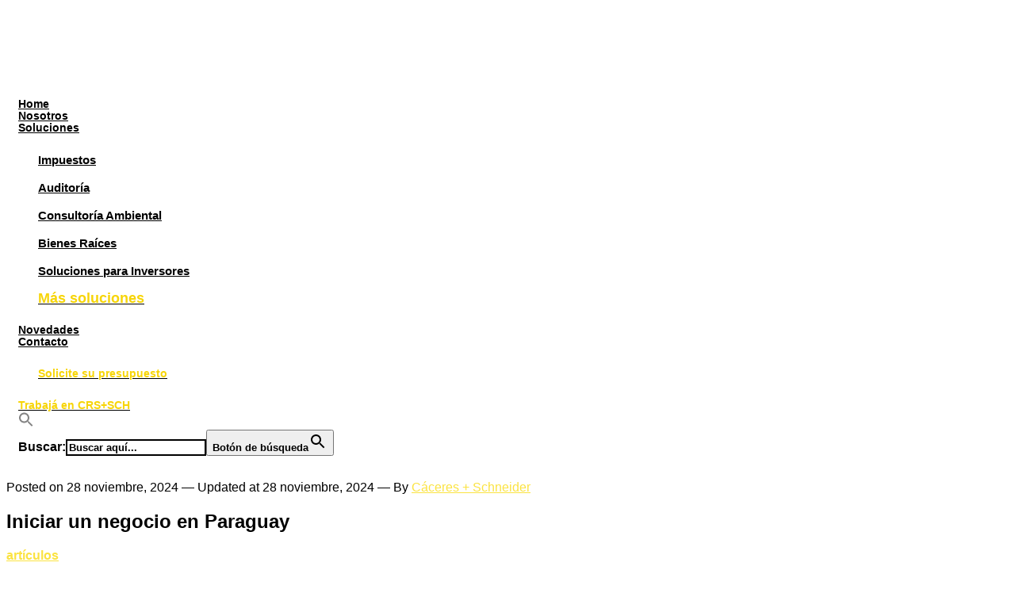

--- FILE ---
content_type: text/html; charset=UTF-8
request_url: https://consultoria.com.py/impuestos-vigentes-en-paraguay/
body_size: 30994
content:
<!DOCTYPE html>
<html lang="es">
<head>
<link rel="dns-prefetch" href="//fonts.googleapis.com">
<link rel="dns-prefetch" href="//s.w.org">
<meta charset="UTF-8">
<meta name="viewport" content="width=device-width, initial-scale=1">
<link rel="profile" href="https://gmpg.org/xfn/11">
<meta name='robots' content='index, follow, max-image-preview:large, max-snippet:-1, max-video-preview:-1' />
	<style>img:is([sizes="auto" i], [sizes^="auto," i]) { contain-intrinsic-size: 3000px 1500px }</style>
	
	<!-- This site is optimized with the Yoast SEO plugin v26.2 - https://yoast.com/wordpress/plugins/seo/ -->
	<title>Iniciar un negocio en Paraguay - Cáceres &amp; Schneider</title>
	<meta name="description" content="Paraguay posee estabilidad macroeconómica y a un sistema tributario simplificado que fomenta un clima de negocio favorable." />
	<link rel="canonical" href="https://consultoria.com.py/impuestos-vigentes-en-paraguay/" />
	<meta property="og:locale" content="es_ES" />
	<meta property="og:type" content="article" />
	<meta property="og:title" content="Iniciar un negocio en Paraguay - Cáceres &amp; Schneider" />
	<meta property="og:description" content="Paraguay posee estabilidad macroeconómica y a un sistema tributario simplificado que fomenta un clima de negocio favorable." />
	<meta property="og:url" content="https://consultoria.com.py/impuestos-vigentes-en-paraguay/" />
	<meta property="og:site_name" content="Cáceres &amp; Schneider" />
	<meta property="article:publisher" content="https://www.facebook.com/crsysch/" />
	<meta property="article:published_time" content="2024-11-28T07:52:00+00:00" />
	<meta property="article:modified_time" content="2024-11-28T16:55:46+00:00" />
	<meta property="og:image" content="https://consultoria.com.py/wp-content/uploads/2023/10/Blog-CaceresSchneider-28.png" />
	<meta property="og:image:width" content="1000" />
	<meta property="og:image:height" content="668" />
	<meta property="og:image:type" content="image/png" />
	<meta name="author" content="Cáceres + Schneider" />
	<meta name="twitter:card" content="summary_large_image" />
	<meta name="twitter:label1" content="Escrito por" />
	<meta name="twitter:data1" content="Cáceres + Schneider" />
	<meta name="twitter:label2" content="Tiempo de lectura" />
	<meta name="twitter:data2" content="3 minutos" />
	<script type="application/ld+json" class="yoast-schema-graph">{"@context":"https://schema.org","@graph":[{"@type":"Article","@id":"https://consultoria.com.py/impuestos-vigentes-en-paraguay/#article","isPartOf":{"@id":"https://consultoria.com.py/impuestos-vigentes-en-paraguay/"},"author":{"name":"Cáceres + Schneider","@id":"https://consultoria.com.py/#/schema/person/1f0cd886fa598586bdcb21795782c832"},"headline":"Iniciar un negocio en Paraguay","datePublished":"2024-11-28T07:52:00+00:00","dateModified":"2024-11-28T16:55:46+00:00","mainEntityOfPage":{"@id":"https://consultoria.com.py/impuestos-vigentes-en-paraguay/"},"wordCount":546,"publisher":{"@id":"https://consultoria.com.py/#organization"},"image":{"@id":"https://consultoria.com.py/impuestos-vigentes-en-paraguay/#primaryimage"},"thumbnailUrl":"https://consultoria.com.py/wp-content/uploads/2023/10/Blog-CaceresSchneider-28.png","keywords":["Beneficios","Impuestos","Inversion"],"articleSection":["artículos"],"inLanguage":"es"},{"@type":"WebPage","@id":"https://consultoria.com.py/impuestos-vigentes-en-paraguay/","url":"https://consultoria.com.py/impuestos-vigentes-en-paraguay/","name":"Iniciar un negocio en Paraguay - Cáceres &amp; Schneider","isPartOf":{"@id":"https://consultoria.com.py/#website"},"primaryImageOfPage":{"@id":"https://consultoria.com.py/impuestos-vigentes-en-paraguay/#primaryimage"},"image":{"@id":"https://consultoria.com.py/impuestos-vigentes-en-paraguay/#primaryimage"},"thumbnailUrl":"https://consultoria.com.py/wp-content/uploads/2023/10/Blog-CaceresSchneider-28.png","datePublished":"2024-11-28T07:52:00+00:00","dateModified":"2024-11-28T16:55:46+00:00","description":"Paraguay posee estabilidad macroeconómica y a un sistema tributario simplificado que fomenta un clima de negocio favorable.","breadcrumb":{"@id":"https://consultoria.com.py/impuestos-vigentes-en-paraguay/#breadcrumb"},"inLanguage":"es","potentialAction":[{"@type":"ReadAction","target":["https://consultoria.com.py/impuestos-vigentes-en-paraguay/"]}]},{"@type":"ImageObject","inLanguage":"es","@id":"https://consultoria.com.py/impuestos-vigentes-en-paraguay/#primaryimage","url":"https://consultoria.com.py/wp-content/uploads/2023/10/Blog-CaceresSchneider-28.png","contentUrl":"https://consultoria.com.py/wp-content/uploads/2023/10/Blog-CaceresSchneider-28.png","width":1000,"height":668},{"@type":"BreadcrumbList","@id":"https://consultoria.com.py/impuestos-vigentes-en-paraguay/#breadcrumb","itemListElement":[{"@type":"ListItem","position":1,"name":"Portada","item":"https://consultoria.com.py/"},{"@type":"ListItem","position":2,"name":"Novedades","item":"https://consultoria.com.py/novedades/"},{"@type":"ListItem","position":3,"name":"Iniciar un negocio en Paraguay"}]},{"@type":"WebSite","@id":"https://consultoria.com.py/#website","url":"https://consultoria.com.py/","name":"Cáceres & Schneider","description":"","publisher":{"@id":"https://consultoria.com.py/#organization"},"potentialAction":[{"@type":"SearchAction","target":{"@type":"EntryPoint","urlTemplate":"https://consultoria.com.py/?s={search_term_string}"},"query-input":{"@type":"PropertyValueSpecification","valueRequired":true,"valueName":"search_term_string"}}],"inLanguage":"es"},{"@type":"Organization","@id":"https://consultoria.com.py/#organization","name":"Cáceres+Schneider","url":"https://consultoria.com.py/","logo":{"@type":"ImageObject","inLanguage":"es","@id":"https://consultoria.com.py/#/schema/logo/image/","url":"https://consultoria.com.py/wp-content/uploads/2019/03/53836680_2527375477291258_6146540573617553408_o.png","contentUrl":"https://consultoria.com.py/wp-content/uploads/2019/03/53836680_2527375477291258_6146540573617553408_o.png","width":1200,"height":1200,"caption":"Cáceres+Schneider"},"image":{"@id":"https://consultoria.com.py/#/schema/logo/image/"},"sameAs":["https://www.facebook.com/crsysch/","https://www.instagram.com/crsysch/","https://www.linkedin.com/in/cáceres-y-schneider-consultora-99023b92"]},{"@type":"Person","@id":"https://consultoria.com.py/#/schema/person/1f0cd886fa598586bdcb21795782c832","name":"Cáceres + Schneider","image":{"@type":"ImageObject","inLanguage":"es","@id":"https://consultoria.com.py/#/schema/person/image/","url":"https://secure.gravatar.com/avatar/c3f75709e49aa9928f43a8c81b60d78c78df97eb5f4ff8feae1d3231efc5bcfc?s=96&d=mm&r=g","contentUrl":"https://secure.gravatar.com/avatar/c3f75709e49aa9928f43a8c81b60d78c78df97eb5f4ff8feae1d3231efc5bcfc?s=96&d=mm&r=g","caption":"Cáceres + Schneider"}}]}</script>
	<!-- / Yoast SEO plugin. -->


<link rel='dns-prefetch' href='//www.googletagmanager.com' />
<link rel='dns-prefetch' href='//fonts.googleapis.com' />
<link rel="alternate" type="application/rss+xml" title="Cáceres &amp; Schneider &raquo; Feed" href="https://consultoria.com.py/feed/" />
<link rel="alternate" type="application/rss+xml" title="Cáceres &amp; Schneider &raquo; Feed de los comentarios" href="https://consultoria.com.py/comments/feed/" />
		<style>
			.lazyload,
			.lazyloading {
				max-width: 100%;
			}
		</style>
		<script type="text/javascript">
/* <![CDATA[ */
window._wpemojiSettings = {"baseUrl":"https:\/\/s.w.org\/images\/core\/emoji\/16.0.1\/72x72\/","ext":".png","svgUrl":"https:\/\/s.w.org\/images\/core\/emoji\/16.0.1\/svg\/","svgExt":".svg","source":{"concatemoji":"https:\/\/consultoria.com.py\/wp-includes\/js\/wp-emoji-release.min.js?ver=84a26c915ac53a1027bb94b7b3248244"}};
/*! This file is auto-generated */
!function(s,n){var o,i,e;function c(e){try{var t={supportTests:e,timestamp:(new Date).valueOf()};sessionStorage.setItem(o,JSON.stringify(t))}catch(e){}}function p(e,t,n){e.clearRect(0,0,e.canvas.width,e.canvas.height),e.fillText(t,0,0);var t=new Uint32Array(e.getImageData(0,0,e.canvas.width,e.canvas.height).data),a=(e.clearRect(0,0,e.canvas.width,e.canvas.height),e.fillText(n,0,0),new Uint32Array(e.getImageData(0,0,e.canvas.width,e.canvas.height).data));return t.every(function(e,t){return e===a[t]})}function u(e,t){e.clearRect(0,0,e.canvas.width,e.canvas.height),e.fillText(t,0,0);for(var n=e.getImageData(16,16,1,1),a=0;a<n.data.length;a++)if(0!==n.data[a])return!1;return!0}function f(e,t,n,a){switch(t){case"flag":return n(e,"\ud83c\udff3\ufe0f\u200d\u26a7\ufe0f","\ud83c\udff3\ufe0f\u200b\u26a7\ufe0f")?!1:!n(e,"\ud83c\udde8\ud83c\uddf6","\ud83c\udde8\u200b\ud83c\uddf6")&&!n(e,"\ud83c\udff4\udb40\udc67\udb40\udc62\udb40\udc65\udb40\udc6e\udb40\udc67\udb40\udc7f","\ud83c\udff4\u200b\udb40\udc67\u200b\udb40\udc62\u200b\udb40\udc65\u200b\udb40\udc6e\u200b\udb40\udc67\u200b\udb40\udc7f");case"emoji":return!a(e,"\ud83e\udedf")}return!1}function g(e,t,n,a){var r="undefined"!=typeof WorkerGlobalScope&&self instanceof WorkerGlobalScope?new OffscreenCanvas(300,150):s.createElement("canvas"),o=r.getContext("2d",{willReadFrequently:!0}),i=(o.textBaseline="top",o.font="600 32px Arial",{});return e.forEach(function(e){i[e]=t(o,e,n,a)}),i}function t(e){var t=s.createElement("script");t.src=e,t.defer=!0,s.head.appendChild(t)}"undefined"!=typeof Promise&&(o="wpEmojiSettingsSupports",i=["flag","emoji"],n.supports={everything:!0,everythingExceptFlag:!0},e=new Promise(function(e){s.addEventListener("DOMContentLoaded",e,{once:!0})}),new Promise(function(t){var n=function(){try{var e=JSON.parse(sessionStorage.getItem(o));if("object"==typeof e&&"number"==typeof e.timestamp&&(new Date).valueOf()<e.timestamp+604800&&"object"==typeof e.supportTests)return e.supportTests}catch(e){}return null}();if(!n){if("undefined"!=typeof Worker&&"undefined"!=typeof OffscreenCanvas&&"undefined"!=typeof URL&&URL.createObjectURL&&"undefined"!=typeof Blob)try{var e="postMessage("+g.toString()+"("+[JSON.stringify(i),f.toString(),p.toString(),u.toString()].join(",")+"));",a=new Blob([e],{type:"text/javascript"}),r=new Worker(URL.createObjectURL(a),{name:"wpTestEmojiSupports"});return void(r.onmessage=function(e){c(n=e.data),r.terminate(),t(n)})}catch(e){}c(n=g(i,f,p,u))}t(n)}).then(function(e){for(var t in e)n.supports[t]=e[t],n.supports.everything=n.supports.everything&&n.supports[t],"flag"!==t&&(n.supports.everythingExceptFlag=n.supports.everythingExceptFlag&&n.supports[t]);n.supports.everythingExceptFlag=n.supports.everythingExceptFlag&&!n.supports.flag,n.DOMReady=!1,n.readyCallback=function(){n.DOMReady=!0}}).then(function(){return e}).then(function(){var e;n.supports.everything||(n.readyCallback(),(e=n.source||{}).concatemoji?t(e.concatemoji):e.wpemoji&&e.twemoji&&(t(e.twemoji),t(e.wpemoji)))}))}((window,document),window._wpemojiSettings);
/* ]]> */
</script>
<link rel='stylesheet' id='dashicons-css' href='https://consultoria.com.py/wp-includes/css/dashicons.min.css?ver=84a26c915ac53a1027bb94b7b3248244' type='text/css' media='all' />
<link rel='stylesheet' id='menu-icons-extra-css' href='https://consultoria.com.py/wp-content/plugins/menu-icons/css/extra.min.css?ver=0.13.19' type='text/css' media='all' />
<style id='wp-emoji-styles-inline-css' type='text/css'>

	img.wp-smiley, img.emoji {
		display: inline !important;
		border: none !important;
		box-shadow: none !important;
		height: 1em !important;
		width: 1em !important;
		margin: 0 0.07em !important;
		vertical-align: -0.1em !important;
		background: none !important;
		padding: 0 !important;
	}
</style>
<link rel='stylesheet' id='wp-block-library-css' href='https://consultoria.com.py/wp-includes/css/dist/block-library/style.min.css?ver=84a26c915ac53a1027bb94b7b3248244' type='text/css' media='all' />
<style id='wp-block-library-theme-inline-css' type='text/css'>
.wp-block-audio :where(figcaption){color:#555;font-size:13px;text-align:center}.is-dark-theme .wp-block-audio :where(figcaption){color:#ffffffa6}.wp-block-audio{margin:0 0 1em}.wp-block-code{border:1px solid #ccc;border-radius:4px;font-family:Menlo,Consolas,monaco,monospace;padding:.8em 1em}.wp-block-embed :where(figcaption){color:#555;font-size:13px;text-align:center}.is-dark-theme .wp-block-embed :where(figcaption){color:#ffffffa6}.wp-block-embed{margin:0 0 1em}.blocks-gallery-caption{color:#555;font-size:13px;text-align:center}.is-dark-theme .blocks-gallery-caption{color:#ffffffa6}:root :where(.wp-block-image figcaption){color:#555;font-size:13px;text-align:center}.is-dark-theme :root :where(.wp-block-image figcaption){color:#ffffffa6}.wp-block-image{margin:0 0 1em}.wp-block-pullquote{border-bottom:4px solid;border-top:4px solid;color:currentColor;margin-bottom:1.75em}.wp-block-pullquote cite,.wp-block-pullquote footer,.wp-block-pullquote__citation{color:currentColor;font-size:.8125em;font-style:normal;text-transform:uppercase}.wp-block-quote{border-left:.25em solid;margin:0 0 1.75em;padding-left:1em}.wp-block-quote cite,.wp-block-quote footer{color:currentColor;font-size:.8125em;font-style:normal;position:relative}.wp-block-quote:where(.has-text-align-right){border-left:none;border-right:.25em solid;padding-left:0;padding-right:1em}.wp-block-quote:where(.has-text-align-center){border:none;padding-left:0}.wp-block-quote.is-large,.wp-block-quote.is-style-large,.wp-block-quote:where(.is-style-plain){border:none}.wp-block-search .wp-block-search__label{font-weight:700}.wp-block-search__button{border:1px solid #ccc;padding:.375em .625em}:where(.wp-block-group.has-background){padding:1.25em 2.375em}.wp-block-separator.has-css-opacity{opacity:.4}.wp-block-separator{border:none;border-bottom:2px solid;margin-left:auto;margin-right:auto}.wp-block-separator.has-alpha-channel-opacity{opacity:1}.wp-block-separator:not(.is-style-wide):not(.is-style-dots){width:100px}.wp-block-separator.has-background:not(.is-style-dots){border-bottom:none;height:1px}.wp-block-separator.has-background:not(.is-style-wide):not(.is-style-dots){height:2px}.wp-block-table{margin:0 0 1em}.wp-block-table td,.wp-block-table th{word-break:normal}.wp-block-table :where(figcaption){color:#555;font-size:13px;text-align:center}.is-dark-theme .wp-block-table :where(figcaption){color:#ffffffa6}.wp-block-video :where(figcaption){color:#555;font-size:13px;text-align:center}.is-dark-theme .wp-block-video :where(figcaption){color:#ffffffa6}.wp-block-video{margin:0 0 1em}:root :where(.wp-block-template-part.has-background){margin-bottom:0;margin-top:0;padding:1.25em 2.375em}
</style>
<style id='classic-theme-styles-inline-css' type='text/css'>
/*! This file is auto-generated */
.wp-block-button__link{color:#fff;background-color:#32373c;border-radius:9999px;box-shadow:none;text-decoration:none;padding:calc(.667em + 2px) calc(1.333em + 2px);font-size:1.125em}.wp-block-file__button{background:#32373c;color:#fff;text-decoration:none}
</style>
<style id='global-styles-inline-css' type='text/css'>
:root{--wp--preset--aspect-ratio--square: 1;--wp--preset--aspect-ratio--4-3: 4/3;--wp--preset--aspect-ratio--3-4: 3/4;--wp--preset--aspect-ratio--3-2: 3/2;--wp--preset--aspect-ratio--2-3: 2/3;--wp--preset--aspect-ratio--16-9: 16/9;--wp--preset--aspect-ratio--9-16: 9/16;--wp--preset--color--black: #000000;--wp--preset--color--cyan-bluish-gray: #abb8c3;--wp--preset--color--white: #ffffff;--wp--preset--color--pale-pink: #f78da7;--wp--preset--color--vivid-red: #cf2e2e;--wp--preset--color--luminous-vivid-orange: #ff6900;--wp--preset--color--luminous-vivid-amber: #fcb900;--wp--preset--color--light-green-cyan: #7bdcb5;--wp--preset--color--vivid-green-cyan: #00d084;--wp--preset--color--pale-cyan-blue: #8ed1fc;--wp--preset--color--vivid-cyan-blue: #0693e3;--wp--preset--color--vivid-purple: #9b51e0;--wp--preset--color--body: #000000;--wp--preset--color--primary: #fbe341;--wp--preset--color--secondary: #eeee22;--wp--preset--color--tertiary: #efefef;--wp--preset--gradient--vivid-cyan-blue-to-vivid-purple: linear-gradient(135deg,rgba(6,147,227,1) 0%,rgb(155,81,224) 100%);--wp--preset--gradient--light-green-cyan-to-vivid-green-cyan: linear-gradient(135deg,rgb(122,220,180) 0%,rgb(0,208,130) 100%);--wp--preset--gradient--luminous-vivid-amber-to-luminous-vivid-orange: linear-gradient(135deg,rgba(252,185,0,1) 0%,rgba(255,105,0,1) 100%);--wp--preset--gradient--luminous-vivid-orange-to-vivid-red: linear-gradient(135deg,rgba(255,105,0,1) 0%,rgb(207,46,46) 100%);--wp--preset--gradient--very-light-gray-to-cyan-bluish-gray: linear-gradient(135deg,rgb(238,238,238) 0%,rgb(169,184,195) 100%);--wp--preset--gradient--cool-to-warm-spectrum: linear-gradient(135deg,rgb(74,234,220) 0%,rgb(151,120,209) 20%,rgb(207,42,186) 40%,rgb(238,44,130) 60%,rgb(251,105,98) 80%,rgb(254,248,76) 100%);--wp--preset--gradient--blush-light-purple: linear-gradient(135deg,rgb(255,206,236) 0%,rgb(152,150,240) 100%);--wp--preset--gradient--blush-bordeaux: linear-gradient(135deg,rgb(254,205,165) 0%,rgb(254,45,45) 50%,rgb(107,0,62) 100%);--wp--preset--gradient--luminous-dusk: linear-gradient(135deg,rgb(255,203,112) 0%,rgb(199,81,192) 50%,rgb(65,88,208) 100%);--wp--preset--gradient--pale-ocean: linear-gradient(135deg,rgb(255,245,203) 0%,rgb(182,227,212) 50%,rgb(51,167,181) 100%);--wp--preset--gradient--electric-grass: linear-gradient(135deg,rgb(202,248,128) 0%,rgb(113,206,126) 100%);--wp--preset--gradient--midnight: linear-gradient(135deg,rgb(2,3,129) 0%,rgb(40,116,252) 100%);--wp--preset--font-size--small: 13px;--wp--preset--font-size--medium: 20px;--wp--preset--font-size--large: 36px;--wp--preset--font-size--x-large: 42px;--wp--preset--spacing--20: 0.44rem;--wp--preset--spacing--30: 0.67rem;--wp--preset--spacing--40: 1rem;--wp--preset--spacing--50: 1.5rem;--wp--preset--spacing--60: 2.25rem;--wp--preset--spacing--70: 3.38rem;--wp--preset--spacing--80: 5.06rem;--wp--preset--shadow--natural: 6px 6px 9px rgba(0, 0, 0, 0.2);--wp--preset--shadow--deep: 12px 12px 50px rgba(0, 0, 0, 0.4);--wp--preset--shadow--sharp: 6px 6px 0px rgba(0, 0, 0, 0.2);--wp--preset--shadow--outlined: 6px 6px 0px -3px rgba(255, 255, 255, 1), 6px 6px rgba(0, 0, 0, 1);--wp--preset--shadow--crisp: 6px 6px 0px rgba(0, 0, 0, 1);}:where(.is-layout-flex){gap: 0.5em;}:where(.is-layout-grid){gap: 0.5em;}body .is-layout-flex{display: flex;}.is-layout-flex{flex-wrap: wrap;align-items: center;}.is-layout-flex > :is(*, div){margin: 0;}body .is-layout-grid{display: grid;}.is-layout-grid > :is(*, div){margin: 0;}:where(.wp-block-columns.is-layout-flex){gap: 2em;}:where(.wp-block-columns.is-layout-grid){gap: 2em;}:where(.wp-block-post-template.is-layout-flex){gap: 1.25em;}:where(.wp-block-post-template.is-layout-grid){gap: 1.25em;}.has-black-color{color: var(--wp--preset--color--black) !important;}.has-cyan-bluish-gray-color{color: var(--wp--preset--color--cyan-bluish-gray) !important;}.has-white-color{color: var(--wp--preset--color--white) !important;}.has-pale-pink-color{color: var(--wp--preset--color--pale-pink) !important;}.has-vivid-red-color{color: var(--wp--preset--color--vivid-red) !important;}.has-luminous-vivid-orange-color{color: var(--wp--preset--color--luminous-vivid-orange) !important;}.has-luminous-vivid-amber-color{color: var(--wp--preset--color--luminous-vivid-amber) !important;}.has-light-green-cyan-color{color: var(--wp--preset--color--light-green-cyan) !important;}.has-vivid-green-cyan-color{color: var(--wp--preset--color--vivid-green-cyan) !important;}.has-pale-cyan-blue-color{color: var(--wp--preset--color--pale-cyan-blue) !important;}.has-vivid-cyan-blue-color{color: var(--wp--preset--color--vivid-cyan-blue) !important;}.has-vivid-purple-color{color: var(--wp--preset--color--vivid-purple) !important;}.has-black-background-color{background-color: var(--wp--preset--color--black) !important;}.has-cyan-bluish-gray-background-color{background-color: var(--wp--preset--color--cyan-bluish-gray) !important;}.has-white-background-color{background-color: var(--wp--preset--color--white) !important;}.has-pale-pink-background-color{background-color: var(--wp--preset--color--pale-pink) !important;}.has-vivid-red-background-color{background-color: var(--wp--preset--color--vivid-red) !important;}.has-luminous-vivid-orange-background-color{background-color: var(--wp--preset--color--luminous-vivid-orange) !important;}.has-luminous-vivid-amber-background-color{background-color: var(--wp--preset--color--luminous-vivid-amber) !important;}.has-light-green-cyan-background-color{background-color: var(--wp--preset--color--light-green-cyan) !important;}.has-vivid-green-cyan-background-color{background-color: var(--wp--preset--color--vivid-green-cyan) !important;}.has-pale-cyan-blue-background-color{background-color: var(--wp--preset--color--pale-cyan-blue) !important;}.has-vivid-cyan-blue-background-color{background-color: var(--wp--preset--color--vivid-cyan-blue) !important;}.has-vivid-purple-background-color{background-color: var(--wp--preset--color--vivid-purple) !important;}.has-black-border-color{border-color: var(--wp--preset--color--black) !important;}.has-cyan-bluish-gray-border-color{border-color: var(--wp--preset--color--cyan-bluish-gray) !important;}.has-white-border-color{border-color: var(--wp--preset--color--white) !important;}.has-pale-pink-border-color{border-color: var(--wp--preset--color--pale-pink) !important;}.has-vivid-red-border-color{border-color: var(--wp--preset--color--vivid-red) !important;}.has-luminous-vivid-orange-border-color{border-color: var(--wp--preset--color--luminous-vivid-orange) !important;}.has-luminous-vivid-amber-border-color{border-color: var(--wp--preset--color--luminous-vivid-amber) !important;}.has-light-green-cyan-border-color{border-color: var(--wp--preset--color--light-green-cyan) !important;}.has-vivid-green-cyan-border-color{border-color: var(--wp--preset--color--vivid-green-cyan) !important;}.has-pale-cyan-blue-border-color{border-color: var(--wp--preset--color--pale-cyan-blue) !important;}.has-vivid-cyan-blue-border-color{border-color: var(--wp--preset--color--vivid-cyan-blue) !important;}.has-vivid-purple-border-color{border-color: var(--wp--preset--color--vivid-purple) !important;}.has-vivid-cyan-blue-to-vivid-purple-gradient-background{background: var(--wp--preset--gradient--vivid-cyan-blue-to-vivid-purple) !important;}.has-light-green-cyan-to-vivid-green-cyan-gradient-background{background: var(--wp--preset--gradient--light-green-cyan-to-vivid-green-cyan) !important;}.has-luminous-vivid-amber-to-luminous-vivid-orange-gradient-background{background: var(--wp--preset--gradient--luminous-vivid-amber-to-luminous-vivid-orange) !important;}.has-luminous-vivid-orange-to-vivid-red-gradient-background{background: var(--wp--preset--gradient--luminous-vivid-orange-to-vivid-red) !important;}.has-very-light-gray-to-cyan-bluish-gray-gradient-background{background: var(--wp--preset--gradient--very-light-gray-to-cyan-bluish-gray) !important;}.has-cool-to-warm-spectrum-gradient-background{background: var(--wp--preset--gradient--cool-to-warm-spectrum) !important;}.has-blush-light-purple-gradient-background{background: var(--wp--preset--gradient--blush-light-purple) !important;}.has-blush-bordeaux-gradient-background{background: var(--wp--preset--gradient--blush-bordeaux) !important;}.has-luminous-dusk-gradient-background{background: var(--wp--preset--gradient--luminous-dusk) !important;}.has-pale-ocean-gradient-background{background: var(--wp--preset--gradient--pale-ocean) !important;}.has-electric-grass-gradient-background{background: var(--wp--preset--gradient--electric-grass) !important;}.has-midnight-gradient-background{background: var(--wp--preset--gradient--midnight) !important;}.has-small-font-size{font-size: var(--wp--preset--font-size--small) !important;}.has-medium-font-size{font-size: var(--wp--preset--font-size--medium) !important;}.has-large-font-size{font-size: var(--wp--preset--font-size--large) !important;}.has-x-large-font-size{font-size: var(--wp--preset--font-size--x-large) !important;}
:where(.wp-block-post-template.is-layout-flex){gap: 1.25em;}:where(.wp-block-post-template.is-layout-grid){gap: 1.25em;}
:where(.wp-block-columns.is-layout-flex){gap: 2em;}:where(.wp-block-columns.is-layout-grid){gap: 2em;}
:root :where(.wp-block-pullquote){font-size: 1.5em;line-height: 1.6;}
</style>
<link rel='stylesheet' id='formcraft-common-css' href='https://consultoria.com.py/wp-content/plugins/formcraft3/dist/formcraft-common.css?ver=3.9.11' type='text/css' media='all' />
<link rel='stylesheet' id='formcraft-form-css' href='https://consultoria.com.py/wp-content/plugins/formcraft3/dist/form.css?ver=3.9.11' type='text/css' media='all' />
<link rel='stylesheet' id='mega-submenu-css' href='https://consultoria.com.py/wp-content/plugins/mega-submenu/public/css/style.css?ver=1.3.1' type='text/css' media='all' />
<link rel='stylesheet' id='mega-submenu-woocommerce-css' href='https://consultoria.com.py/wp-content/plugins/mega-submenu/public/css/woocommerce.css?ver=1.3.1' type='text/css' media='all' />
<link rel='stylesheet' id='mega_submenu_options_style-css' href='//consultoria.com.py/wp-content/uploads/mega_submenu_options_style.css?ver=84a26c915ac53a1027bb94b7b3248244' type='text/css' media='all' />
<link rel='stylesheet' id='bonfire-touchy-css-css' href='https://consultoria.com.py/wp-content/plugins/touchy-by-bonfire/touchy.css?ver=1' type='text/css' media='all' />
<link rel='stylesheet' id='touchy-fontawesome-css' href='https://consultoria.com.py/wp-content/plugins/touchy-by-bonfire/fonts/font-awesome/css/all.min.css?ver=1' type='text/css' media='all' />
<link rel='stylesheet' id='touchy-fonts-css' href='//fonts.googleapis.com/css?family=Roboto%3A400&#038;ver=1.0.0' type='text/css' media='all' />
<link rel='stylesheet' id='fontawesome-css-6-css' href='https://consultoria.com.py/wp-content/plugins/wp-font-awesome/font-awesome/css/fontawesome-all.min.css?ver=1.8.0' type='text/css' media='all' />
<link rel='stylesheet' id='fontawesome-css-4-css' href='https://consultoria.com.py/wp-content/plugins/wp-font-awesome/font-awesome/css/v4-shims.min.css?ver=1.8.0' type='text/css' media='all' />
<link rel='stylesheet' id='ivory-search-styles-css' href='https://consultoria.com.py/wp-content/plugins/add-search-to-menu/public/css/ivory-search.min.css?ver=5.5.12' type='text/css' media='all' />
<link rel='stylesheet' id='uagb-block-css-css' href='https://consultoria.com.py/wp-content/uploads/uag-plugin/custom-style-blocks.css?ver=2.19.15' type='text/css' media='all' />
<link rel='stylesheet' id='ivory-style-css' href='https://consultoria.com.py/wp-content/themes/ivory/style.css?ver=84a26c915ac53a1027bb94b7b3248244' type='text/css' media='all' />
<link rel='stylesheet' id='ivory-child-style-css' href='https://consultoria.com.py/wp-content/themes/ivory-child/style.css?ver=84a26c915ac53a1027bb94b7b3248244' type='text/css' media='all' />
<link rel='stylesheet' id='pixudio-iconfonts-css' href='https://consultoria.com.py/wp-content/themes/ivory/icons/style.css?ver=84a26c915ac53a1027bb94b7b3248244' type='text/css' media='all' />
<link rel='stylesheet' id='pixudio-style-css' href='https://consultoria.com.py/wp-content/themes/ivory-child/style.css?ver=84a26c915ac53a1027bb94b7b3248244' type='text/css' media='all' />
<link rel='stylesheet' id='wpdreams-asl-basic-css' href='https://consultoria.com.py/wp-content/plugins/ajax-search-lite/css/style.basic.css?ver=4.13.4' type='text/css' media='all' />
<style id='wpdreams-asl-basic-inline-css' type='text/css'>

					div[id*='ajaxsearchlitesettings'].searchsettings .asl_option_inner label {
						font-size: 0px !important;
						color: rgba(0, 0, 0, 0);
					}
					div[id*='ajaxsearchlitesettings'].searchsettings .asl_option_inner label:after {
						font-size: 11px !important;
						position: absolute;
						top: 0;
						left: 0;
						z-index: 1;
					}
					.asl_w_container {
						width: 100%;
						margin: 0px 0px 0px 0px;
						min-width: 200px;
					}
					div[id*='ajaxsearchlite'].asl_m {
						width: 100%;
					}
					div[id*='ajaxsearchliteres'].wpdreams_asl_results div.resdrg span.highlighted {
						font-weight: bold;
						color: rgba(217, 49, 43, 1);
						background-color: rgba(238, 238, 238, 1);
					}
					div[id*='ajaxsearchliteres'].wpdreams_asl_results .results img.asl_image {
						width: 70px;
						height: 70px;
						object-fit: cover;
					}
					div[id*='ajaxsearchlite'].asl_r .results {
						max-height: none;
					}
					div[id*='ajaxsearchlite'].asl_r {
						position: absolute;
					}
				
						div.asl_r.asl_w.vertical .results .item::after {
							display: block;
							position: absolute;
							bottom: 0;
							content: '';
							height: 1px;
							width: 100%;
							background: #D8D8D8;
						}
						div.asl_r.asl_w.vertical .results .item.asl_last_item::after {
							display: none;
						}
					
</style>
<link rel='stylesheet' id='wpdreams-asl-instance-css' href='https://consultoria.com.py/wp-content/plugins/ajax-search-lite/css/style-simple-grey.css?ver=4.13.4' type='text/css' media='all' />
<script type="text/javascript" src="https://consultoria.com.py/wp-includes/js/jquery/jquery.min.js?ver=3.7.1" id="jquery-core-js"></script>
<script type="text/javascript" src="https://consultoria.com.py/wp-includes/js/jquery/jquery-migrate.min.js?ver=3.4.1" id="jquery-migrate-js"></script>
<script type="text/javascript" id="mega-submenu-js-extra">
/* <![CDATA[ */
var msm_mega_submenu = {"data":{"submenu_items_position_relative":0,"mobile_menu_trigger_click_bellow":767}};
/* ]]> */
</script>
<script type="text/javascript" src="https://consultoria.com.py/wp-content/plugins/mega-submenu/public/js/msm-main.min.js?ver=1.3.1" id="mega-submenu-js"></script>
<script type="text/javascript" src="https://consultoria.com.py/wp-content/plugins/revslider/public/assets/js/rbtools.min.js?ver=6.6.16" async id="tp-tools-js"></script>
<script type="text/javascript" src="https://consultoria.com.py/wp-content/plugins/revslider/public/assets/js/rs6.min.js?ver=6.6.16" async id="revmin-js"></script>
<script type="text/javascript" src="https://consultoria.com.py/wp-content/plugins/screets-extras/extras.js?ver=1.0.0" id="screets-extras-js"></script>

<!-- Fragmento de código de la etiqueta de Google (gtag.js) añadida por Site Kit -->
<!-- Fragmento de código de Google Analytics añadido por Site Kit -->
<script type="text/javascript" src="https://www.googletagmanager.com/gtag/js?id=G-4G42G7YDWE" id="google_gtagjs-js" async></script>
<script type="text/javascript" id="google_gtagjs-js-after">
/* <![CDATA[ */
window.dataLayer = window.dataLayer || [];function gtag(){dataLayer.push(arguments);}
gtag("set","linker",{"domains":["consultoria.com.py"]});
gtag("js", new Date());
gtag("set", "developer_id.dZTNiMT", true);
gtag("config", "G-4G42G7YDWE");
/* ]]> */
</script>
<link rel="https://api.w.org/" href="https://consultoria.com.py/wp-json/" /><link rel="alternate" title="JSON" type="application/json" href="https://consultoria.com.py/wp-json/wp/v2/posts/26641" /><link rel="EditURI" type="application/rsd+xml" title="RSD" href="https://consultoria.com.py/xmlrpc.php?rsd" />
<link rel="alternate" title="oEmbed (JSON)" type="application/json+oembed" href="https://consultoria.com.py/wp-json/oembed/1.0/embed?url=https%3A%2F%2Fconsultoria.com.py%2Fimpuestos-vigentes-en-paraguay%2F" />
<link rel="alternate" title="oEmbed (XML)" type="text/xml+oembed" href="https://consultoria.com.py/wp-json/oembed/1.0/embed?url=https%3A%2F%2Fconsultoria.com.py%2Fimpuestos-vigentes-en-paraguay%2F&#038;format=xml" />
<meta name="generator" content="Redux 4.5.8" /><meta name="generator" content="Site Kit by Google 1.164.0" />                    <!-- Tracking code generated with Simple Universal Google Analytics plugin v1.0.5 -->
                    <script>
                    (function(i,s,o,g,r,a,m){i['GoogleAnalyticsObject']=r;i[r]=i[r]||function(){
                    (i[r].q=i[r].q||[]).push(arguments)},i[r].l=1*new Date();a=s.createElement(o),
                    m=s.getElementsByTagName(o)[0];a.async=1;a.src=g;m.parentNode.insertBefore(a,m)
                    })(window,document,'script','//www.google-analytics.com/analytics.js','ga');

                    ga('create', 'UA-201982833-1', 'auto');
                    ga('send', 'pageview');

                    </script>
                    <!-- / Simple Universal Google Analytics plugin -->		<style>
        /* logo location */
        .touchy-logo-wrapper { background-color:#000000; }
        .touchy-logo-wrapper { background-color:; }
        .touchy-logo a { color:; }
        .touchy-logo a:hover { color:; }
        .touchy-logo-wrapper {
                    }
        .touchy-logo-wrapper-bg {
                        opacity:;
                    }
        .touchy-logo-image img { max-height:px; }

        /* if logo location hidden*/
                .touchy-wrapper { position:fixed; top:0; }
        .touchy-search-wrapper { position:fixed; top:0; }
        .touchy-by-bonfire-wrapper { position:fixed; top:65px; }
                
        /* text labels */
        .touchy-wrapper .touchy-back-button::before {
            content:'';
            color:;
        }
        .touchy-wrapper .touchy-call-button::before {
            content:'';
            color:;
            margin-left:-2px;
        }
        .touchy-wrapper .touchy-email-button::before {
            content:'';
            color:;
        }
        .touchy-wrapper .touchy-search-button::before {
            content:'';
            color:;
        }
        .touchy-wrapper .touchy-woo-button::before {
            content:'';
            color:;
        }
        .touchy-wrapper .touchy-menu-button::before {
            content:'';
            color:;
        }
        
        /* text label hovers (on touch devices only) */
                .touchy-wrapper .touchy-back-button:hover::before { color:; }
        .touchy-wrapper .touchy-call-button:hover::before { color:; }
        .touchy-wrapper .touchy-email-button:hover::before { color:; }
        .touchy-wrapper .touchy-search-button:hover::before { color:; }
        .touchy-wrapper .touchy-woo-button:hover::before { color:; }
        .touchy-wrapper .touchy-menu-button:hover::before { color:; }
                /* text label colors for search and menu button active states */
        .touchy-wrapper .touchy-search-button-active::before { color:; }
        .touchy-wrapper .touchy-menu-button-active::before { color:; }
        
        /* button borders */
        .touchy-wrapper .touchy-back-button,
        .touchy-wrapper .touchy-call-button,
        .touchy-wrapper .touchy-email-button,
        .touchy-wrapper .touchy-search-button,
        .touchy-wrapper .touchy-woo-button,
        .touchy-wrapper .touchy-menu-button {
            border-width:0;
        }

                
                
                
                
                
                
        /* icon positioning if text label entered */
                
                
                
        
                
                .touchy-menu-text-label-offset i { position:relative; top:-3px; }
                
        /* custom text label font size */
        .touchy-wrapper .touchy-back-button::before,
        .touchy-wrapper .touchy-call-button::before,
        .touchy-wrapper .touchy-email-button::before,
        .touchy-wrapper .touchy-search-button::before,
        .touchy-wrapper .touchy-woo-button::before,
        .touchy-wrapper .touchy-menu-button::before {
            font-size:px;
        }

        /* FontAwesome icon font size */
                
		/* BACK button */
		.touchy-wrapper .touchy-back-button { color:; background-color:; }
		/* CALL button */
		.touchy-wrapper .touchy-call-button { color:#ffffff; background-color:#000000; }
		/* EMAIL button */
		.touchy-wrapper .touchy-email-button { color:; background-color:#000000; }
		/* SEARCH button */
		.touchy-wrapper .touchy-search-button { color:; background-color:#000000; }
        /* WOO button */
		.touchy-wrapper .touchy-woo-button { color:; background-color:; }
        /* when search button active */
        .touchy-search-button-active { color: !important; background-color: !important; }
        .touchy-search-button-active .touchy-default-search-outer {            
            -webkit-box-shadow:0px 0px 0px 2px  !important;
            -moz-box-shadow:0px 0px 0px 2px  !important;
            box-shadow:0px 0px 0px 2px  !important;
        }
        .touchy-search-button-active .touchy-default-search-outer:after,
        .touchy-search-button-active .touchy-default-search-inner,
        .touchy-search-button-active .touchy-default-search-inner:before,
        .touchy-search-button-active .touchy-default-search-inner:after { background-color: !important; }
        /* MENU button */
		.touchy-menu-button { color:; background-color:#000000; }
        .touchy-default-menu,
        .touchy-default-menu:before,
        .touchy-default-menu:after { background-color:; }
        /* when menu button active */
        .touchy-menu-button-active { color:#fbe442; background-color:#000000; }
        .touchy-menu-button-active .touchy-default-menu,
        .touchy-menu-button-active .touchy-default-menu:before,
        .touchy-menu-button-active .touchy-default-menu:after { background-color:#fbe442; }
        /* menu button animation */
        
        /* menubar background color */
        
        /* show top button hovers on non-touch devices only */
                .touchy-back-button:hover { color:; background-color:; }
        .touchy-call-button:hover { color:#000000; background-color:#eeee22; }
        .touchy-email-button:hover { color:; background-color:#00bfa5; }
        .touchy-search-button:hover { color:; border-color:; background-color:; }
        .touchy-woo-button:hover { background-color:; }
        .touchy-woo-button:hover .touchy-shopping-icon { background-color:; }
        .touchy-menu-button:hover { color:#fbe442; border-color:; background-color:#000000; }

        /* default back button */
        .touchy-back-button:hover .touchy-default-back,
        .touchy-back-button:hover .touchy-default-back:before,
        .touchy-back-button:hover .touchy-default-back:after { background-color:; }

        /* default call icon hovers */
        .touchy-call-button:hover .touchy-default-call-one,
        .touchy-call-button:hover .touchy-default-call-two,
        .touchy-call-button:hover .touchy-default-call-three,
        .touchy-call-button:hover .touchy-default-call-one:before,
        .touchy-call-button:hover .touchy-default-call-two:before,
        .touchy-call-button:hover .touchy-default-call-three:before,
        .touchy-call-button:hover .touchy-default-call-one:after,
        .touchy-call-button:hover .touchy-default-call-two:after,
        .touchy-call-button:hover .touchy-default-call-three:after { background-color:#000000; }

        /* default email icon hovers */
        .touchy-email-button:hover .touchy-default-email-outer {
            -webkit-box-shadow:0px 0px 0px 2px ;
            -moz-box-shadow:0px 0px 0px 2px ;
            box-shadow:0px 0px 0px 2px ;
        }
        .touchy-email-button:hover .touchy-default-email-outer:before,
        .touchy-email-button:hover .touchy-default-email-outer:after,
        .touchy-email-button:hover .touchy-default-email-outer .touchy-default-email-inner:before,
        .touchy-email-button:hover .touchy-default-email-outer .touchy-default-email-inner:after { background-color:; }
        
        /* default search icon hovers */
        .touchy-search-button:hover .touchy-default-search-outer {
            -webkit-box-shadow:0px 0px 0px 2px ;
            -moz-box-shadow:0px 0px 0px 2px ;
            box-shadow:0px 0px 0px 2px ;
        }
        .touchy-search-button:hover .touchy-default-search-outer:after,
        .touchy-search-button:hover .touchy-default-search-outer .touchy-default-search-inner,
        .touchy-search-button:hover .touchy-default-search-outer .touchy-default-search-inner:before,
        .touchy-search-button:hover .touchy-default-search-outer .touchy-default-search-inner:after { background-color:; }
        
        /* default menu icon hover */
        .touchy-menu-button:hover .touchy-default-menu,
        .touchy-menu-button:hover .touchy-default-menu:before,
        .touchy-menu-button:hover .touchy-default-menu:after { background-color:#fbe442; }
                
        /* default back button */
        .touchy-default-back,
        .touchy-default-back:before,
        .touchy-default-back:after { background-color:; }
        
        /* default call button */
        .touchy-default-call-one,
        .touchy-default-call-two,
        .touchy-default-call-three,
        .touchy-default-call-one:before,
        .touchy-default-call-two:before,
        .touchy-default-call-three:before,
        .touchy-default-call-one:after,
        .touchy-default-call-two:after,
        .touchy-default-call-three:after { background-color:#ffffff; }
        
        /* default email button */
        .touchy-email-button .touchy-default-email-outer {
            -webkit-box-shadow:0px 0px 0px 2px ;
            -moz-box-shadow:0px 0px 0px 2px ;
            box-shadow:0px 0px 0px 2px ;
        }
        .touchy-email-button .touchy-default-email-outer:before,
        .touchy-email-button .touchy-default-email-outer:after,
        .touchy-email-button .touchy-default-email-outer .touchy-default-email-inner:before,
        .touchy-email-button .touchy-default-email-outer .touchy-default-email-inner:after { background-color:; }
        
        /* default search button */
        .touchy-search-button .touchy-default-search-outer {
            -webkit-box-shadow:0px 0px 0px 2px ;
            -moz-box-shadow:0px 0px 0px 2px ;
            box-shadow:0px 0px 0px 2px ;
        }
        .touchy-search-button .touchy-default-search-outer:after,
        .touchy-search-button .touchy-default-search-outer .touchy-default-search-inner,
        .touchy-search-button .touchy-default-search-outer .touchy-default-search-inner:before,
        .touchy-search-button .touchy-default-search-outer .touchy-default-search-inner:after { background-color:; }

        /* menu bar dividers */
                
		/* menu bar dividers */
		.touchy-back-button:after,
        .touchy-call-button:after,
        .touchy-email-button:after,
        .touchy-search-button:after,
        .touchy-woo-button:after { background-color:; }
        
        /* hide button dividers on button hover when hover button background color selected (on non-touch devices only) */
                        .touchy-call-button:hover:after { opacity:0; }        .touchy-email-button:hover:after { opacity:0; }                
        /* search field placeholder color */
        input.touchy-search-field::-webkit-input-placeholder { color: !important; }
        input.touchy-search-field:-moz-placeholder { color: !important; }
        input.touchy-search-field::-moz-placeholder { color: !important; }
        /* search field text color */
        .touchy-search-wrapper input.touchy-search-field { color:; }
        /* search field 'clear field' button color */
        .touchy-clear-search::before,
        .touchy-clear-search::after { background-color: !important; }
        /* search field background color */
        .touchy-search-wrapper input.touchy-search-field { background-color:; }
        /* search button text + background color */
        .touchy-search-wrapper input.touchy-search { color:; background-color:; }
        /* full-screen search background color */
        .touchy-fullscreen-search-wrapper {
            background-color:;
            
                    }

        /* WOO BUTTON */
        /* woocommerce icon select */
                /* woocommerce icon colors */
        .touchy-shopping-icon {
            background-color:;
        }
        a.touchy-cart-count:hover .touchy-shopping-icon {
            
        }
        .touchy-cart-count > span {
            color:;
            background-color:;
        }

        /* accordion + tooltip background, corner radius, menu end marker */
        .touchy-by-bonfire {
            border-radius:px;
            border-bottom-width:px;
        }
		.touchy-menu-tooltip:before { border-bottom-color:#000000; }
		.touchy-by-bonfire { background:#000000; border-color:#fbe442; }
        /* if tooltip color overridden */
        .touchy-menu-tooltip:before { border-bottom-color:#eeee22; }
        
        /* sub-menu background */
        .touchy-by-bonfire ul.sub-menu { background:; }

        /* horizontal menu item divider */
        .touchy-by-bonfire .menu > li,
        .touchy-by-bonfire ul.sub-menu > li:first-child { border-color:#7c7c7c; }
        /* horizontal menu item divider (sub-menu) */
        .touchy-by-bonfire ul li ul li:after { background-color:; }

		/* accordion menu separator */
		.touchy-by-bonfire .menu li span { border-left-color:; }
        /* accordion menu separator (sub-menu) */
		.touchy-by-bonfire .sub-menu li span { border-left-color:; }
        
		/* submenu arrow animation */
                /* accordion menu item */
		.touchy-by-bonfire .menu a {
            font-size:px;
            line-height:px;
            font-family:;
            color:#ffffff;
        }
        .touchy-by-bonfire ul li.current-menu-item > a,
        .touchy-by-bonfire .sub-menu .current-menu-item > a { color:; }
		.touchy-by-bonfire .menu a:hover,
        .touchy-by-bonfire ul li.current-menu-item a:hover,
        .touchy-by-bonfire .menu a:active { color:#fbe442; }
        
        /* menu icons */
        .touchy-by-bonfire .menu a i {
            font-size:px;
            color:;
        }
        .touchy-by-bonfire .menu a:hover i {
            color:;
        }
        .touchy-by-bonfire .sub-menu a i {
            font-size:px;
            color:;
        }
        .touchy-by-bonfire .sub-menu a:hover i {
            color:;
        }

		/* menu description */
		.touchy-menu-item-description {
            font-size:px;
            line-height:px;
            margin-top:px;
            font-family:;
            color:#ffffff;
        }

		/* accordion sub-menu item */
		.touchy-by-bonfire .sub-menu a { color:; }
		.touchy-by-bonfire .sub-menu a:hover, .touchy-by-bonfire .sub-menu a:active { color:; }
		
        /* highlighted menu item */
        .touchy-by-bonfire ul li.marker > a { border-color:; }
        
		/* content overlay color + transparency */
		.touchy-overlay { background-color:; }
        .touchy-overlay-active { opacity:; }
        
        /* menu height */
        .touchy-wrapper { height:px; }

		/* menu transparency */
        .touchy-wrapper { opacity:; }
        
        /* menubar border roundness */
        .touchy-wrapper a:first-child {
            border-top-left-radius:px;
            border-bottom-left-radius:px;
        }
                .touchy-menu-button {
            border-top-right-radius:px;
            border-bottom-right-radius:px;
        }
        
        /* hide menubar shadow */
                
        /* widget area background */
        .touchy-widgets-wrapper { background-color:; }
        
        /* absolute positioning */
                
        /* bottom positioning */
                .touchy-logo-wrapper {
            z-index:99992 !important;
                        -moz-box-shadow:0 0 2px 0 rgba(0,0,0,0.14);
            -webkit-box-shadow:0 0 2px 0 rgba(0,0,0,0.14);
            box-shadow:0 0 2px 0 rgba(0,0,0,0.14);
                    }
        .touchy-wrapper {
            position:fixed !important;
            top:auto;
            bottom:0;
        }
        .touchy-by-bonfire-wrapper {
            position:fixed !important;
            top:20px;
            bottom:65px;
        }
        .touchy-search-wrapper {
            position:fixed !important;
            top:auto;
            bottom:0;
        }
        .touchy-fullscreen-search-wrapper .touchy-search-wrapper {
            position:fixed !important;
            top:0;
            bottom:auto;
        }
        .touchy-search-wrapper.touchy-search-wrapper-active {
            -webkit-transform:translateY(-51px);
            -moz-transform:translateY(-51px);
            transform:translateY(-51px);
        }
        .touchy-fullscreen-search-wrapper .touchy-search-wrapper {
            -webkit-transform:translateY(-51px);
            -moz-transform:translateY(-51px);
            transform:translateY(-51px);
        }
        .touchy-fullscreen-search-wrapper.touchy-search-wrapper-active .touchy-search-wrapper {
            -webkit-transform:translateY(0);
            -moz-transform:translateY(0);
            transform:translateY(0);
        }
        .touchy-menu-tooltip:before {
            top:-17px;
            border-bottom:0;
            border-top:6px solid #fff;
            border-top-color:#eeee22;
        }
        .touchy-by-bonfire {
            position:absolute;
            top:auto;
            bottom:0;
            border-width:3px 0 0 0;

            -webkit-transform:translateY(10px);
            -moz-transform:translateY(10px);
            transform:translateY(10px);

            border-top-width:px;
        }
                
        /* hide logo area background shadow */
                
        /* accordion expand icon */
		.touchy-by-bonfire .touchy-sub-arrow-inner:before,
        .touchy-by-bonfire .touchy-sub-arrow-inner:after { background-color:; }
        /* accordion expand icon (sub-menu) */
        .touchy-by-bonfire .sub-menu li .touchy-sub-arrow-inner:before,
        .touchy-by-bonfire .sub-menu li .touchy-sub-arrow-inner:after { background-color:; }
        
        /* show sub-menu arrow hover colors on non-touch devices only */
                .touchy-by-bonfire .touchy-sub-arrow:hover .touchy-sub-arrow-inner:before,
        .touchy-by-bonfire .touchy-sub-arrow:hover .touchy-sub-arrow-inner:after { background-color:#777; }
        /* accordion expand icon hover */
        .touchy-by-bonfire .touchy-sub-arrow:hover .touchy-sub-arrow-inner:before,
        .touchy-by-bonfire .touchy-sub-arrow:hover .touchy-sub-arrow-inner:after { background-color:; }
        /* accordion expand icon hover (sub-menu) */
        .touchy-by-bonfire .sub-menu li .touchy-sub-arrow:hover .touchy-sub-arrow-inner:before,
        .touchy-by-bonfire .sub-menu li .touchy-sub-arrow:hover .touchy-sub-arrow-inner:after { background-color:; }
                
        /* full menu item menu */
        .touchy-by-bonfire .menu .full-item-arrow-hover > .touchy-sub-arrow .touchy-sub-arrow-inner::before,
        .touchy-by-bonfire .menu .full-item-arrow-hover > .touchy-sub-arrow .touchy-sub-arrow-inner::after,
        .touchy-by-bonfire .menu > li > span.touchy-submenu-active .touchy-sub-arrow-inner::before,
        .touchy-by-bonfire .menu > li > span.touchy-submenu-active .touchy-sub-arrow-inner::after { background-color:; }
        /* full menu item sub-menu */
        .touchy-by-bonfire .sub-menu .full-item-arrow-hover > .touchy-sub-arrow .touchy-sub-arrow-inner::before,
        .touchy-by-bonfire .sub-menu .full-item-arrow-hover > .touchy-sub-arrow .touchy-sub-arrow-inner::after,
        .touchy-by-bonfire .sub-menu > li > span.touchy-submenu-active .touchy-sub-arrow-inner::before,
        .touchy-by-bonfire .sub-menu > li > span.touchy-submenu-active .touchy-sub-arrow-inner::after { background-color:; }
        
        /* if submenu arrow divider is hidden */
        
        /* left/right menubar button padding */
        .touchy-wrapper-inner {
            width:calc(100% - 2 * px);
            padding-left:px;
            padding-right:px;
        }

        /* if custom menu margin is entered */
                
        /* push down Touchy if WordPress toolbar is active */
                
		/* hide touchy between resolutions */
		@media ( min-width:1280px) and (max-width:2000px) {
			.touchy-logo-wrapper,
            .touchy-search-wrapper,
            .touchy-fullscreen-search-wrapper,
            .touchy-wrapper,
			.touchy-overlay,
			.touchy-by-bonfire { display:none !important; }
		}
		/* hide theme menu */
				</style>
		<!-- END CUSTOM COLORS (WP THEME CUSTOMIZER) -->
	
			<script>
			document.documentElement.className = document.documentElement.className.replace('no-js', 'js');
		</script>
				<style>
			.no-js img.lazyload {
				display: none;
			}

			figure.wp-block-image img.lazyloading {
				min-width: 150px;
			}

			.lazyload,
			.lazyloading {
				--smush-placeholder-width: 100px;
				--smush-placeholder-aspect-ratio: 1/1;
				width: var(--smush-image-width, var(--smush-placeholder-width)) !important;
				aspect-ratio: var(--smush-image-aspect-ratio, var(--smush-placeholder-aspect-ratio)) !important;
			}

						.lazyload, .lazyloading {
				opacity: 0;
			}

			.lazyloaded {
				opacity: 1;
				transition: opacity 400ms;
				transition-delay: 0ms;
			}

					</style>
			<style type="text/css" id="custom-theme-colors" >
		
/**
 * Ivory color palette
 */

::-webkit-input-placeholder {
	color: #000000;
}

:-ms-input-placeholder {
	color: #000000;
}

::-ms-input-placeholder {
	color: #000000;
}

::placeholder {
	color: #000000;
}

::-moz-selection {
	background: #000000;
}

::selection {
	background: #000000;
}


body,
button,
input,
select,
textarea,
blockquote, 
button, 
button:hover, 
button:focus, 
button:active,
html [type="button"],
html [type="button"]:hover,
html [type="button"]:focus,
html [type="button"]:active,
[type="reset"],
[type="reset"]:hover,
[type="reset"]:focus,
[type="reset"]:active,
[type="submit"],
[type="submit"]:hover,
[type="submit"]:focus,
[type="submit"]:active,

.btn,
.btn:hover,
.btn:focus,
.btn:active,
button.btn--active:not(.no-effect):hover .btn__copy, 
button.btn--active:hover:not(.no-effect):hover .btn__copy, 
button.btn--active:focus:not(.no-effect):hover .btn__copy, 
button.btn--active:active:not(.no-effect):hover .btn__copy,
html [type="button"].btn--active:not(.no-effect):hover .btn__copy,
html [type="button"].btn--active:hover:not(.no-effect):hover .btn__copy,
html [type="button"].btn--active:focus:not(.no-effect):hover .btn__copy,
html [type="button"].btn--active:active:not(.no-effect):hover .btn__copy,
[type="reset"].btn--active:not(.no-effect):hover .btn__copy,
[type="reset"].btn--active:hover:not(.no-effect):hover .btn__copy,
[type="reset"].btn--active:focus:not(.no-effect):hover .btn__copy,
[type="reset"].btn--active:active:not(.no-effect):hover .btn__copy,
[type="submit"].btn--active:not(.no-effect):hover .btn__copy,
[type="submit"].btn--active:hover:not(.no-effect):hover .btn__copy,
[type="submit"].btn--active:focus:not(.no-effect):hover .btn__copy,
[type="submit"].btn--active:active:not(.no-effect):hover .btn__copy,
.btn.btn--active:not(.no-effect):hover .btn__copy,
.btn.btn--active:hover:not(.no-effect):hover .btn__copy,
.btn.btn--active:focus:not(.no-effect):hover .btn__copy,
.btn.btn--active:active:not(.no-effect):hover .btn__copy,
.invert button.btn--active:not(.no-effect), 
.invert button.btn--active:hover:not(.no-effect), 
.invert button.btn--active:focus:not(.no-effect), 
.invert button.btn--active:active:not(.no-effect), 
.invert html [type="button"].btn--active:not(.no-effect), 
.invert html [type="button"].btn--active:hover:not(.no-effect), 
.invert html [type="button"].btn--active:focus:not(.no-effect), 
.invert html [type="button"].btn--active:active:not(.no-effect), 
.invert [type="reset"].btn--active:not(.no-effect), 
.invert [type="reset"].btn--active:hover:not(.no-effect), 
.invert [type="reset"].btn--active:focus:not(.no-effect), 
.invert [type="reset"].btn--active:active:not(.no-effect), 
.invert [type="submit"].btn--active:not(.no-effect), 
.invert [type="submit"].btn--active:hover:not(.no-effect), 
.invert [type="submit"].btn--active:focus:not(.no-effect), 
.invert [type="submit"].btn--active:active:not(.no-effect), 
.invert .btn.btn--active:not(.no-effect), 
.invert .btn.btn--active:hover:not(.no-effect), 
.invert .btn.btn--active:focus:not(.no-effect), 
.invert .btn.btn--active:active:not(.no-effect),
.invert button:not(.no-effect):hover .btn__copy, 
.invert html [type="button"]:not(.no-effect):hover .btn__copy, 
.invert [type="reset"]:not(.no-effect):hover .btn__copy, 
.invert [type="submit"]:not(.no-effect):hover .btn__copy, 
.invert .btn:not(.no-effect):hover .btn__copy,
.archive-content .format-quote h3,
.carousel__dots,
.map-info__box--dark,
.woocommerce-order-overview strong,
body.woocommerce-cart .woocommerce-cart-form td.actions .button[name="update_cart"],
.woocommerce-checkout-review-order-table tr.cart_item .product-quantity,
.color--body,
.color--code-background {
	color: #000000;
}


.invert input[type="text"], 
.invert input[type="email"], 
.invert input[type="url"], 
.invert input[type="password"], 
.invert input[type="search"], 
.invert input[type="number"], 
.invert input[type="tel"], 
.invert input[type="range"], 
.invert input[type="date"], 
.invert input[type="month"], 
.invert input[type="week"], 
.invert input[type="time"], 
.invert input[type="datetime"], 
.invert input[type="datetime-local"], 
.invert input[type="color"], 
.invert textarea,
.invert button, 
.invert button:hover, 
.invert button:focus, 
.invert button:active, 
.invert html [type="button"], 
.invert html [type="button"]:hover, 
.invert html [type="button"]:focus, 
.invert html [type="button"]:active, 
.invert [type="reset"], 
.invert [type="reset"]:hover, 
.invert [type="reset"]:focus, 
.invert [type="reset"]:active, 
.invert [type="submit"], 
.invert [type="submit"]:hover, 
.invert [type="submit"]:focus, 
.invert [type="submit"]:active, 
button:not(.no-effect)::after,
html [type="button"]:not(.no-effect)::after,
[type="reset"]:not(.no-effect)::after,
[type="submit"]:not(.no-effect)::after,
body .mejs-container, 
body .mejs-container .mejs-controls, 
body .mejs-embed, 
body .mejs-embed body,

pre,
code,
kbd,
tt,
var,
.invert .btn, 
.invert .btn:hover, 
.invert .btn:focus, 
.invert .btn:active,
button.btn--active, 
button.btn--active:hover, 
button.btn--active:focus, 
button.btn--active:active,
html [type="button"].btn--active,
html [type="button"].btn--active:hover,
html [type="button"].btn--active:focus,
html [type="button"].btn--active:active,
[type="reset"].btn--active,
[type="reset"].btn--active:hover,
[type="reset"].btn--active:focus,
[type="reset"].btn--active:active,
[type="submit"].btn--active,
[type="submit"].btn--active:hover,
[type="submit"].btn--active:focus,
[type="submit"].btn--active:active,
.btn.btn--active,
.btn.btn--active:hover,
.btn.btn--active:focus,
.btn.btn--active:active,
.invert button.btn--active:not(.no-effect):after, 
.invert button.btn--active:hover:not(.no-effect):after, 
.invert button.btn--active:focus:not(.no-effect):after, 
.invert button.btn--active:active:not(.no-effect):after, 
.invert html [type="button"].btn--active:not(.no-effect):after, 
.invert html [type="button"].btn--active:hover:not(.no-effect):after, 
.invert html [type="button"].btn--active:focus:not(.no-effect):after, 
.invert html [type="button"].btn--active:active:not(.no-effect):after, 
.invert [type="reset"].btn--active:not(.no-effect):after, 
.invert [type="reset"].btn--active:hover:not(.no-effect):after, 
.invert [type="reset"].btn--active:focus:not(.no-effect):after, 
.invert [type="reset"].btn--active:active:not(.no-effect):after, 
.invert [type="submit"].btn--active:not(.no-effect):after, 
.invert [type="submit"].btn--active:hover:not(.no-effect):after, 
.invert [type="submit"].btn--active:focus:not(.no-effect):after, 
.invert [type="submit"].btn--active:active:not(.no-effect):after, 
.invert .btn.btn--active:not(.no-effect):after, 
.invert .btn.btn--active:hover:not(.no-effect):after, 
.invert .btn.btn--active:focus:not(.no-effect):after, 
.invert .btn.btn--active:active:not(.no-effect):after,
.btn:not(.no-effect)::after,
.pagination--portfolio .nav-links .current,
.nav-links .current,
.carousel__cover,
.alert,
.banner-form__background .poster::after,
.banner-text-rotation__background .poster::after,
.banner-text-rotation__card::after,
.call-to-action--metro__item,
.invert .call-to-action__background,
.contact-form__card,
.map-info__box,
.posts-call-to-action__item:nth-child(odd) .posts-call-to-action__item__inner,
.pricing__item.invert,
.invert .pricing__item__inner,
.statistics__box,
.video-button__with-title .poster:not(.poster--loaded),
.main-navigation::after,
.main-navigation ul ul::after,
.site-sidenav__branding,
.site-footer .go-up::before,
.theme-settings__item,
div.wpcf7-response-output,
body.woocommerce-cart .cart-collaterals .checkout-button,
.select2-container--default .select2-dropdown,
.select2-container--default .select2-results__option,
.checkout.woocommerce-checkout #place_order,
.woocommerce-info::after,
.woocommerce-pagination ul.page-numbers li > *.current,
.background-color--body,
.background-color--code-background {
	background-color: #000000;
}

.sticky .archive-content__thumb::before,
.poster,
.block-title__pattern,
.pattern::before,
.mediabox-wrap,
.tabs__content:before,
.progress__wrap,
.accordion-background__background__display,
.posts-call-to-action__item:nth-child(even)::before,
.pricing__item:not(.invert),
.main-navigation::before,
.main-navigation ul ul::before,
.site-sidenav__overlay,
.widget-title__pattern,
.lazyload--wrap--fit,
.archive-content .format-quote h3::before,
.woocommerce-info::before,
.woocommerce-error::before,
.woocommerce-message::before,
blockquote::before {
	background-image: linear-gradient(-45deg, transparent 46%, #000000 49%, #000000 51%, transparent 55%);
}

.tilt svg polyline {
	stroke: #000000;
}

.accordion__header label svg {
	fill: #000000;
}


input[type="text"],
input[type="email"],
input[type="url"],
input[type="password"],
input[type="search"],
input[type="number"],
input[type="tel"],
input[type="range"],
input[type="date"],
input[type="month"],
input[type="week"],
input[type="time"],
input[type="datetime"],
input[type="datetime-local"],
input[type="color"],
textarea,

button.btn--active, 
button.btn--active:hover, 
button.btn--active:focus, 
button.btn--active:active,
html [type="button"].btn--active,
html [type="button"].btn--active:hover,
html [type="button"].btn--active:focus,
html [type="button"].btn--active:active,
[type="reset"].btn--active,
[type="reset"].btn--active:hover,
[type="reset"].btn--active:focus,
[type="reset"].btn--active:active,
[type="submit"].btn--active,
[type="submit"].btn--active:hover,
[type="submit"].btn--active:focus,
[type="submit"].btn--active:active,
.btn.btn--active,
.btn.btn--active:hover,
.btn.btn--active:focus,
.btn.btn--active:active,
.carousel__dots span i,
.pricing__item.background-color--body,
input.mce_inline_error {
	border-color: #000000;
}

.select2-container--default .select2-results__option[aria-selected="true"], 
.select2-container--default .select2-results__option[data-selected="true"] {
	background-color: #eeee22;
}

a,
pre,
code,
kbd,
tt,
var,
.map-info__box i,
.archive-content__info .icon,
.color--primary,
.color--code {
	color: #fbe341;
}

mark,
.alert--primary,
.mouse-icon--anchor .mouse-icon__circle,
input:checked ~ .theme-settings__tool--checkbox,
.theme-settings__item--buy:hover,
body.woocommerce-cart .cart-collaterals .checkout-button:hover,
.select2-container--default .select2-results__option--highlighted[aria-selected], 
.select2-container--default .select2-results__option--highlighted[data-selected],
.checkout.woocommerce-checkout #place_order:hover,
.woocommerce-message::after,
.background-color--primary,
.background-color--code {
	background-color: #fbe341;
}

a:hover,
.carousel__dots span:hover::before,
body.woocommerce-cart .woocommerce-cart-form td.actions .button[name="apply_coupon"]:hover,
body.woocommerce-cart .woocommerce-cart-form td.actions .button[name="update_cart"]:hover,
.color--secondary {
	color: #eeee22;
}

ins,
.alert--secondary,
.mouse-icon--accordion .mouse-icon__circle,
.mouse-icon--disabled .mouse-icon__circle,
.mouse-icon--tabs .mouse-icon__circle,
span.wpcf7-not-valid-tip,
div.wpcf7-validation-errors,
.woocommerce-error::after,
.woocommerce[class*="column"] ul.products li .woocommerce-loop-product__link .onsale,
.background-color--secondary {
	background-color: #eeee22;
}

.checkout.woocommerce-checkout .woocommerce-invalid input,
.checkout.woocommerce-checkout .woocommerce-invalid select,
.checkout.woocommerce-checkout .woocommerce-invalid textarea,
.checkout.woocommerce-checkout .woocommerce-invalid .select2-container--default .select2-selection--single {
	border-color: #eeee22;
}

.color--tertiary {
	color: #efefef;
}

q,
.site-footer,
.single-post .entry-content::before,
.archive-content,
.google-map,
.google-map > div,
.banner-slider__images__placeholder,
.map-info__box--dark,
.services-icon-three-columns__copy::before,
.services-icon-two-columns__copy::before,
.services-icon-three-columns__copy .btn,
.services-icon-two-columns__copy .btn,
.sponsors__wrap::before,
.testimonials__wrap::before,
.no-comments,
.comment-awaiting-moderation,
div.wpcf7-spam-blocked,
.background-color--tertiary {
	background-color: #efefef;
}

.tilt svg circle,
.tilt svg circle {
	fill: #efefef;
}

.site-sidenav__nav ~ .site-sidenav__widgets,
.carousel__dots span::before,
.site-sidenav__nav ul.sub-menu ul {
	border-color: #efefef;
}
	</style>
	<style type="text/css" id="custom-theme-fonts">
		
/**
 * Ivory fonts
 */

body,
button,
input,
select,
textarea,
.archive-content .format-quote h3  {
	font-family: "HK Grotesk", sans-serif; 
	font-weight: 400; 
}

.text-body,
.text-body-3,
.theme-settings__item {
	font-weight: 400; 
}

label,
input[type="text"],
input[type="email"],
input[type="url"],
input[type="password"],
input[type="search"],
input[type="number"],
input[type="tel"],
input[type="range"],
input[type="date"],
input[type="month"],
input[type="week"],
input[type="time"],
input[type="datetime"],
input[type="datetime-local"],
input[type="color"],
textarea,
select,
button,
html [type="button"],
[type="reset"],
[type="submit"],
.btn,
.post-footer a,
.archive-content__info,
.archive-content__desc,
.category-navigation a,
.nav-links > *,
.tabs__nav,
.pricing__item__amount-detail,
.pricing__item__footer,
.main-navigation ul li a,
.main-navigation ul ul a,
.main-navigation ul ul a span.menu-item__description,
.site-sidenav__nav a,
.site-footer ul li a,
p.has-drop-cap:not(:focus):first-letter,
.sub-head,
.sub-head-2,
.text-body-2,
#mc_embed_signup .response,
dt,
figcaption,
b,
strong,
cite,
.archive-content .format-quote h3,
blockquote,
.pingback,
.page-links,
span.wpcf7-not-valid-tip,
body .vertical-align-check {
	font-weight: 700; 
}


.h1,
h1,
.h2,
h2,
h3,
h4,
h5,
h6 {
	font-family: "HK Grotesk", sans-serif; 
	font-weight: 700; 
}
	</style>

<!-- Metaetiquetas de Google AdSense añadidas por Site Kit -->
<meta name="google-adsense-platform-account" content="ca-host-pub-2644536267352236">
<meta name="google-adsense-platform-domain" content="sitekit.withgoogle.com">
<!-- Acabar con las metaetiquetas de Google AdSense añadidas por Site Kit -->
				<link rel="preconnect" href="https://fonts.gstatic.com" crossorigin />
				<link rel="preload" as="style" href="//fonts.googleapis.com/css?family=Open+Sans&display=swap" />
								<link rel="stylesheet" href="//fonts.googleapis.com/css?family=Open+Sans&display=swap" media="all" />
				<meta name="generator" content="Elementor 3.32.5; features: additional_custom_breakpoints; settings: css_print_method-external, google_font-enabled, font_display-auto">

<!-- Meta Pixel Code -->
<script type='text/javascript'>
!function(f,b,e,v,n,t,s){if(f.fbq)return;n=f.fbq=function(){n.callMethod?
n.callMethod.apply(n,arguments):n.queue.push(arguments)};if(!f._fbq)f._fbq=n;
n.push=n;n.loaded=!0;n.version='2.0';n.queue=[];t=b.createElement(e);t.async=!0;
t.src=v;s=b.getElementsByTagName(e)[0];s.parentNode.insertBefore(t,s)}(window,
document,'script','https://connect.facebook.net/en_US/fbevents.js');
</script>
<!-- End Meta Pixel Code -->
<script type='text/javascript'>var url = window.location.origin + '?ob=open-bridge';
            fbq('set', 'openbridge', '563670444627034', url);
fbq('init', '563670444627034', {}, {
    "agent": "wordpress-6.8.3-4.1.5"
})</script><script type='text/javascript'>
    fbq('track', 'PageView', []);
  </script>			<style>
				.e-con.e-parent:nth-of-type(n+4):not(.e-lazyloaded):not(.e-no-lazyload),
				.e-con.e-parent:nth-of-type(n+4):not(.e-lazyloaded):not(.e-no-lazyload) * {
					background-image: none !important;
				}
				@media screen and (max-height: 1024px) {
					.e-con.e-parent:nth-of-type(n+3):not(.e-lazyloaded):not(.e-no-lazyload),
					.e-con.e-parent:nth-of-type(n+3):not(.e-lazyloaded):not(.e-no-lazyload) * {
						background-image: none !important;
					}
				}
				@media screen and (max-height: 640px) {
					.e-con.e-parent:nth-of-type(n+2):not(.e-lazyloaded):not(.e-no-lazyload),
					.e-con.e-parent:nth-of-type(n+2):not(.e-lazyloaded):not(.e-no-lazyload) * {
						background-image: none !important;
					}
				}
			</style>
			
<!-- Fragmento de código de Google Tag Manager añadido por Site Kit -->
<script type="text/javascript">
/* <![CDATA[ */

			( function( w, d, s, l, i ) {
				w[l] = w[l] || [];
				w[l].push( {'gtm.start': new Date().getTime(), event: 'gtm.js'} );
				var f = d.getElementsByTagName( s )[0],
					j = d.createElement( s ), dl = l != 'dataLayer' ? '&l=' + l : '';
				j.async = true;
				j.src = 'https://www.googletagmanager.com/gtm.js?id=' + i + dl;
				f.parentNode.insertBefore( j, f );
			} )( window, document, 'script', 'dataLayer', 'GTM-K4QBXRP' );
			
/* ]]> */
</script>

<!-- Final del fragmento de código de Google Tag Manager añadido por Site Kit -->
<meta name="generator" content="Powered by Slider Revolution 6.6.16 - responsive, Mobile-Friendly Slider Plugin for WordPress with comfortable drag and drop interface." />
<style id="uagb-style-conditional-extension">@media (min-width: 1025px){body .uag-hide-desktop.uagb-google-map__wrap,body .uag-hide-desktop{display:none !important}}@media (min-width: 768px) and (max-width: 1024px){body .uag-hide-tab.uagb-google-map__wrap,body .uag-hide-tab{display:none !important}}@media (max-width: 767px){body .uag-hide-mob.uagb-google-map__wrap,body .uag-hide-mob{display:none !important}}</style><style id="uagb-style-frontend-26641">.uagb-block-b7d9120e.wp-block-uagb-call-to-action .uagb-cta__title{margin-bottom: 10px;}.uagb-block-b7d9120e.wp-block-uagb-call-to-action .uagb-cta__desc{margin-bottom: 10px;}.uagb-block-b7d9120e .uagb-cta__align-button-after{margin-left: 10px;}.uagb-block-b7d9120e .uagb-cta__align-button-before{margin-right: 10px;}.uagb-block-b7d9120e.wp-block-uagb-call-to-action a.uagb-cta__button-link-wrapper > svg{margin-left: 10px;}.uagb-block-b7d9120e.wp-block-uagb-call-to-action a.uagb-cta-second__button > svg{margin-left: 10px;font-size: 14px;width: 14px;height: 14px;line-height: 14px;}.uagb-block-b7d9120e .uagb-cta__content-wrap{text-align: left;}.uagb-block-b7d9120e .uagb-cta__wrap{width: 70%;text-align: left;}.uagb-block-b7d9120e.wp-block-uagb-call-to-action{text-align: left;}.uagb-block-b7d9120e .uagb-cta__left-right-wrap .uagb-cta__content{margin-left: 0px;}.uagb-block-b7d9120e .uagb-cta__buttons{column-gap: 15px;}.uagb-block-b7d9120e.wp-block-uagb-call-to-action {display: flex;justify-content: space-between;}.uagb-block-b7d9120e .uagb-cta__content-right .uagb-cta__left-right-wrap .uagb-cta__content{width: 70%;}.uagb-block-b7d9120e .uagb-cta__content-right .uagb-cta__left-right-wrap .uagb-cta__link-wrapper{width: 30%;}.uagb-block-b7d9120e.wp-block-uagb-call-to-action a.uagb-cta__button-link-wrapper {align-self: center;height: fit-content;margin-left: auto;}.uagb-block-b7d9120e.wp-block-uagb-call-to-action  {flex-direction: row;align-items: center;}.uagb-block-b7d9120e.wp-block-uagb-call-to-action.wp-block-button a.uagb-cta-second__button{align-self: center;height: fit-content;}.uagb-block-b7d9120e.wp-block-uagb-call-to-action.wp-block-button a.uagb-cta-second__button:hover{background-color: !important;}.uagb-block-b7d9120e.wp-block-uagb-call-to-action.wp-block-button a.uagb-cta-second__button:focus{background-color: !important;}.uagb-block-b7d9120e .uagb-cta__button-wrapper a.uagb-cta-typeof-button{color: #333;border-top-left-radius: 5px;border-top-right-radius: 5px;border-bottom-left-radius: 5px;border-bottom-right-radius: 5px;border-color: #333;border-style: none;}.uagb-block-b7d9120e.wp-block-uagb-call-to-action.wp-block-button .uagb-cta__buttons a.uagb-cta__button-link-wrapper.wp-block-button__link{border-top-left-radius: 5px;border-top-right-radius: 5px;border-bottom-left-radius: 5px;border-bottom-right-radius: 5px;border-color: #333;border-style: none;}.uagb-block-b7d9120e.wp-block-uagb-call-to-action a.uagb-cta-second__button{text-transform: normal;text-decoration: none;font-size: 14px;}@media only screen and (max-width: 976px) {.uagb-block-b7d9120e.wp-block-uagb-call-to-action.uagb-cta__content-stacked-tablet {display: inherit;}.uagb-block-b7d9120e.uagb-cta__content-stacked-tablet .uagb-cta__wrap{width: 100%;}.uagb-block-b7d9120e .uagb-cta__content-right .uagb-cta__left-right-wrap .uagb-cta__link-wrapper{width: 30%;}.uagb-block-b7d9120e .uagb-cta__wrap{text-align: center;}.uagb-block-b7d9120e.wp-block-uagb-call-to-action {flex-direction: column;align-items: center;}.uagb-block-b7d9120e.wp-block-uagb-call-to-action a.uagb-cta__button-link-wrapper{border-style: none;border-color: #333;}.uagb-block-b7d9120e.wp-block-uagb-call-to-action.wp-block-button .uagb-cta__buttons a.uagb-cta__button-link-wrapper.wp-block-button__link{border-style: none;border-color: #333;}}@media only screen and (max-width: 767px) {.uagb-block-b7d9120e.wp-block-uagb-call-to-action.uagb-cta__content-stacked-mobile {display: inherit;}.uagb-block-b7d9120e.uagb-cta__content-stacked-mobile .uagb-cta__wrap{width: 100%;}.uagb-block-b7d9120e .uagb-cta__buttons{justify-content: center;}.uagb-block-b7d9120e .uagb-cta__content-right .uagb-cta__left-right-wrap .uagb-cta__link-wrapper{width: 30%;}.uagb-block-b7d9120e .uagb-cta__wrap{text-align: center;}.uagb-block-b7d9120e.wp-block-uagb-call-to-action {flex-direction: column;align-items: center;}.uagb-block-b7d9120e.wp-block-uagb-call-to-action a.uagb-cta__button-link-wrapper{border-style: none;border-color: #333;}.uagb-block-b7d9120e.wp-block-uagb-call-to-action.wp-block-button .uagb-cta__buttons a.uagb-cta__button-link-wrapper.wp-block-button__link{border-style: none;border-color: #333;}}</style><link rel="icon" href="https://consultoria.com.py/wp-content/uploads/2025/06/crssch-2-120x120.png" sizes="32x32" />
<link rel="icon" href="https://consultoria.com.py/wp-content/uploads/2025/06/crssch-2-300x300.png" sizes="192x192" />
<link rel="apple-touch-icon" href="https://consultoria.com.py/wp-content/uploads/2025/06/crssch-2-300x300.png" />
<meta name="msapplication-TileImage" content="https://consultoria.com.py/wp-content/uploads/2025/06/crssch-2-300x300.png" />
<script>function setREVStartSize(e){
			//window.requestAnimationFrame(function() {
				window.RSIW = window.RSIW===undefined ? window.innerWidth : window.RSIW;
				window.RSIH = window.RSIH===undefined ? window.innerHeight : window.RSIH;
				try {
					var pw = document.getElementById(e.c).parentNode.offsetWidth,
						newh;
					pw = pw===0 || isNaN(pw) || (e.l=="fullwidth" || e.layout=="fullwidth") ? window.RSIW : pw;
					e.tabw = e.tabw===undefined ? 0 : parseInt(e.tabw);
					e.thumbw = e.thumbw===undefined ? 0 : parseInt(e.thumbw);
					e.tabh = e.tabh===undefined ? 0 : parseInt(e.tabh);
					e.thumbh = e.thumbh===undefined ? 0 : parseInt(e.thumbh);
					e.tabhide = e.tabhide===undefined ? 0 : parseInt(e.tabhide);
					e.thumbhide = e.thumbhide===undefined ? 0 : parseInt(e.thumbhide);
					e.mh = e.mh===undefined || e.mh=="" || e.mh==="auto" ? 0 : parseInt(e.mh,0);
					if(e.layout==="fullscreen" || e.l==="fullscreen")
						newh = Math.max(e.mh,window.RSIH);
					else{
						e.gw = Array.isArray(e.gw) ? e.gw : [e.gw];
						for (var i in e.rl) if (e.gw[i]===undefined || e.gw[i]===0) e.gw[i] = e.gw[i-1];
						e.gh = e.el===undefined || e.el==="" || (Array.isArray(e.el) && e.el.length==0)? e.gh : e.el;
						e.gh = Array.isArray(e.gh) ? e.gh : [e.gh];
						for (var i in e.rl) if (e.gh[i]===undefined || e.gh[i]===0) e.gh[i] = e.gh[i-1];
											
						var nl = new Array(e.rl.length),
							ix = 0,
							sl;
						e.tabw = e.tabhide>=pw ? 0 : e.tabw;
						e.thumbw = e.thumbhide>=pw ? 0 : e.thumbw;
						e.tabh = e.tabhide>=pw ? 0 : e.tabh;
						e.thumbh = e.thumbhide>=pw ? 0 : e.thumbh;
						for (var i in e.rl) nl[i] = e.rl[i]<window.RSIW ? 0 : e.rl[i];
						sl = nl[0];
						for (var i in nl) if (sl>nl[i] && nl[i]>0) { sl = nl[i]; ix=i;}
						var m = pw>(e.gw[ix]+e.tabw+e.thumbw) ? 1 : (pw-(e.tabw+e.thumbw)) / (e.gw[ix]);
						newh =  (e.gh[ix] * m) + (e.tabh + e.thumbh);
					}
					var el = document.getElementById(e.c);
					if (el!==null && el) el.style.height = newh+"px";
					el = document.getElementById(e.c+"_wrapper");
					if (el!==null && el) {
						el.style.height = newh+"px";
						el.style.display = "block";
					}
				} catch(e){
					console.log("Failure at Presize of Slider:" + e)
				}
			//});
		  };</script>
		<style type="text/css" id="wp-custom-css">
			.main-navigation ul li a {
    color: inherit;
    display: block;
    padding-top: 0px;
    padding-bottom: 0;
    line-height: 15px;
    font-size: 14px;
    font-weight: 700;
    z-index: 1;
    margin: 0px !important;
}

.main-navigation ul {
    display: block;
    margin: 0px;
    padding: 15px;
    list-style: none;
    white-space: nowrap;
}


.msm-submenu {
    margin-top: -18px;
  }

.msm-menu-item a{
    line-height: 17px !important;
    margin: -8px !important;
    padding: 0px !important;
  }

.col {
	display: none;	;
}

.post-footer strong {
    font-size: 0px;
}
		</style>
		<style type="text/css" media="screen">.is-menu path.search-icon-path { fill: #848484;}body .popup-search-close:after, body .search-close:after { border-color: #848484;}body .popup-search-close:before, body .search-close:before { border-color: #848484;}</style>			<style type="text/css">
					.is-form-id-440 .is-search-submit:focus,
			.is-form-id-440 .is-search-submit:hover,
			.is-form-id-440 .is-search-submit,
            .is-form-id-440 .is-search-icon {
			            background-color: #ffe800 !important;            border-color: #ffe800 !important;			}
            			</style>
		</head>

<body data-rsssl=1 class="wp-singular post-template-default single single-post postid-26641 single-format-standard wp-custom-logo wp-theme-ivory wp-child-theme-ivory-child page--blocks ivory group-blog elementor-default elementor-kit-8191">
<div class="site" id="page">
	<header class="site-header" id="masthead">
		<div class="site-header__wrap">
			<div class="container">
				<div class="row flex-nowrap">
					<div class="col-auto">
						<div class="site-branding" itemscope itemtype="http://schema.org/Organization">
	<a href="https://consultoria.com.py/" class="custom-logo-link" rel="home" itemprop="url"><img width="267" height="97" data-src="https://consultoria.com.py/wp-content/uploads/2020/06/logo_solo.png" class="custom-logo lazyload" alt="Cáceres &amp; Schneider" itemprop="logo" decoding="async" src="[data-uri]" style="--smush-placeholder-width: 267px; --smush-placeholder-aspect-ratio: 267/97;" /></a></div>
					</div>
					<div class="col-auto">
						<nav class="main-navigation" aria-label="Top Menu" role="navigation">
	<div class="main-navigation__wrap hidden-lg-down">
		<div class="menu-home-container"><ul id="top-menu" class="menu"><li id="menu-item-148" class="menu-item menu-item-type-post_type menu-item-object-page menu-item-home menu-item-148 msm-top-level-item"><a href="https://consultoria.com.py/"><span class="menu-item__title">Home</span></a></li>
<li id="menu-item-495" class="menu-item menu-item-type-post_type menu-item-object-page menu-item-495 msm-top-level-item"><a href="https://consultoria.com.py/nosotros/"><span class="menu-item__title">Nosotros</span></a></li>
<li id="menu-item-8294" class="menu-item menu-item-type-post_type menu-item-object-page menu-item-has-children menu-item-8294 msm-top-level-item"><a href="https://consultoria.com.py/servicios/"><span class="menu-item__title"><i class="fa fa-arrow-down"></i> Soluciones</span></a>
<ul class="sub-menu">
	<li id="menu-item-10786" class="menu-item menu-item-type-post_type menu-item-object-page menu-item-10786"><a href="https://consultoria.com.py/impuestos/"><span class="menu-item__title"><div style="padding: 10px;font-size:15px"> Impuestos </div></span></a></li>
	<li id="menu-item-10787" class="menu-item menu-item-type-post_type menu-item-object-page menu-item-10787"><a href="https://consultoria.com.py/auditoria/"><span class="menu-item__title"><div style="padding: 10px;font-size:15px"> Auditoría </div></span></a></li>
	<li id="menu-item-10784" class="menu-item menu-item-type-post_type menu-item-object-page menu-item-10784"><a href="https://consultoria.com.py/consultoria-ambiental/"><span class="menu-item__title"><div style="padding: 10px;font-size:15px"> Consultoría Ambiental </div></span></a></li>
	<li id="menu-item-10785" class="menu-item menu-item-type-post_type menu-item-object-page menu-item-10785"><a href="https://consultoria.com.py/bienes-raices/"><span class="menu-item__title"><div style="padding: 10px;font-size:15px"> Bienes Raíces </div></span></a></li>
	<li id="menu-item-10891" class="menu-item menu-item-type-post_type menu-item-object-page menu-item-10891"><a href="https://consultoria.com.py/inversores/"><span class="menu-item__title"><div style= "padding:10px;font-size:15px"> Soluciones para Inversores </div></span></a></li>
	<li id="menu-item-10892" class="menu-item menu-item-type-post_type menu-item-object-page menu-item-10892"><a href="https://consultoria.com.py/servicios/"><span class="menu-item__title"><div style= "padding:10px;font-size: 18px;color: #F7D508"> <i class="fas fa-plus"></i> Más soluciones </div></span></a></li>
</ul>
</li>
<li id="menu-item-493" class="menu-item menu-item-type-post_type menu-item-object-page current_page_parent menu-item-493 msm-top-level-item"><a href="https://consultoria.com.py/novedades/"><span class="menu-item__title">Novedades</span></a></li>
<li id="menu-item-1091" class="menu-item menu-item-type-post_type menu-item-object-page menu-item-has-children menu-item-1091 msm-top-level-item"><a href="https://consultoria.com.py/contacto/"><span class="menu-item__title"><i class="fa fa-arrow-down"></i> Contacto</span></a>
<ul class="sub-menu">
	<li id="menu-item-463" class="menu-item menu-item-type-custom menu-item-object-custom menu-item-463"><a href="https://consultoria.com.py/solicite-su-presupuesto/"><span class="menu-item__title"><div style= "padding:10px;color: #F7D508"><i class="fas fa-plus"></i> Solicite su presupuesto </div></span></a></li>
</ul>
</li>
<li id="menu-item-583" class="trabajo_nav menu-item menu-item-type-post_type menu-item-object-page menu-item-583 msm-top-level-item"><a href="https://consultoria.com.py/trabaja-en-csrsch/"><span class="menu-item__title"><div style= "color:#F7D508"><i class="fas fa-user-plus"></i> Trabajá en CRS+SCH </div></span></a></li>
<li style="position:relative;" class="menu-item menu-item-gtranslate gt-menu-53205"></li><li class=" astm-search-menu is-menu is-dropdown menu-item"><a href="#" role="button" aria-label="Enlace del icono de búsqueda"><svg width="20" height="20" class="search-icon" role="img" viewBox="2 9 20 5" focusable="false" aria-label="Buscar">
						<path class="search-icon-path" d="M15.5 14h-.79l-.28-.27C15.41 12.59 16 11.11 16 9.5 16 5.91 13.09 3 9.5 3S3 5.91 3 9.5 5.91 16 9.5 16c1.61 0 3.09-.59 4.23-1.57l.27.28v.79l5 4.99L20.49 19l-4.99-5zm-6 0C7.01 14 5 11.99 5 9.5S7.01 5 9.5 5 14 7.01 14 9.5 11.99 14 9.5 14z"></path></svg></a><form  class="is-search-form is-form-style is-form-style-3 is-form-id-0 " action="https://consultoria.com.py/" method="get" role="search" ><label for="is-search-input-0"><span class="is-screen-reader-text">Buscar:</span><input  type="search" id="is-search-input-0" name="s" value="" class="is-search-input" placeholder="Buscar aquí..." autocomplete=off /></label><button type="submit" class="is-search-submit"><span class="is-screen-reader-text">Botón de búsqueda</span><span class="is-search-icon"><svg focusable="false" aria-label="Buscar" xmlns="http://www.w3.org/2000/svg" viewBox="0 0 24 24" width="24px"><path d="M15.5 14h-.79l-.28-.27C15.41 12.59 16 11.11 16 9.5 16 5.91 13.09 3 9.5 3S3 5.91 3 9.5 5.91 16 9.5 16c1.61 0 3.09-.59 4.23-1.57l.27.28v.79l5 4.99L20.49 19l-4.99-5zm-6 0C7.01 14 5 11.99 5 9.5S7.01 5 9.5 5 14 7.01 14 9.5 11.99 14 9.5 14z"></path></svg></span></button></form></li></ul></div>			</div>
</nav>
					</div>
					<div class="col hidden-xl-up text-right">
                		<button class="site-header__trigger side-menu-trigger no-effect"><i class="icon i-menu icon--48" aria-hidden="true"></i><span class="sr-only"></span></button>
              		</div>
				</div>
			</div>
		</div>
	</header>
<div class="site-content" id="content">
	<div class="content-area" id="primary">
		<main class="site-main" id="main">
			
<div class="container">
	<div class="row">
		<div class="col-12 col-lg-9 order-lg-2">
			<article class="post-26641 post type-post status-publish format-standard has-post-thumbnail hentry category-articulos tag-beneficios tag-impuestos tag-inversion" id="post-26641">
				<header class="page-header">
					<p class="post-meta"><span class="posted-on"><span class="sr-only">Posted on</span> <time class="entry-date published" datetime="2024-11-28T07:52:00+00:00">28 noviembre, 2024</time><time class="updated sr-only" datetime="2024-11-28T16:55:46+00:00"> &mdash; Updated at 28 noviembre, 2024</time></span> &mdash; By <span class="author vcard"><a class="url fn n" href="https://consultoria.com.py/author/csrsch/">Cáceres + Schneider</a></span></p>
					<h1 class="post-title">Iniciar un negocio en Paraguay</h1>				</header>
				<div class="entry-content">
					<p class="post-meta"><span class="category-item"><a href="https://consultoria.com.py/category/articulos/"><strong>artículos</strong></a></span></p>					<div class="clearfix">
						
<p>Iniciar un negocio en Paraguay puede representar una decisión altamente beneficiosa gracias a la estabilidad macroeconómica que caracteriza al país y a un sistema tributario simplificado que fomenta un clima de negocio favorable.</p>



<h3 class="wp-block-heading">¿Cuáles son los impuestos vigentes al año 2024?</h3>



<p>De acuerdo a la Ley N° 6380, los impuestos vigentes en el Paraguay son los siguientes: Impuestos a las rentas:</p>



<ul class="wp-block-list">
<li>IRE: Impuesto a la Renta Empresarial
<ul class="wp-block-list">
<li>IRE General (Tasa del 10%)</li>



<li>IRE Simple (Hasta Gs. 2.000.000.000 Tasa del 10%)</li>



<li>IRE RESIMPLE (Hasta Gs. 80.000.000).</li>
</ul>
</li>



<li>IDU: Impuesto a los Dividendos y a las Utilidades
<ul class="wp-block-list">
<li>Tasas del 8% a Residentes.</li>



<li>Tasas del 15 % a no Residentes</li>
</ul>
</li>



<li>IRP: Impuesto a la Renta Personal
<ul class="wp-block-list">
<li>Renta de Ganancias y Capital (Tasa del 8%)</li>



<li>Renta derivadas de la Prestación de Servicios (Tasa progresiva sobre la renta neta del 8%, 9% y 10%)</li>
</ul>
</li>



<li>INR: Impuesto a la Renta de los No Residentes
<ul class="wp-block-list">
<li>Tasa del 15%.</li>
</ul>
</li>



<li>IVA: Impuesto al Valor Agregado
<ul class="wp-block-list">
<li>5% para la canasta básica familiar, medicamentos, productos agrícolas.</li>



<li>10% otros casos.</li>
</ul>
</li>



<li>IVA: Impuesto al Valor Agregado
<ul class="wp-block-list">
<li>ISC: Impuesto Selectivo al Consumo</li>



<li>Tabaco: Entre 20% y 24%.</li>



<li>Bebidas alcoholicas y azucaradas: Entre 9% y 12%.</li>



<li>Otros bienes: Entre 1% y 6%.</li>
</ul>
</li>
</ul>



<h3 class="wp-block-heading">¿Cuál es la sociedad ideal para su negocio?</h3>



<p>Para ayudarle a determinar el tipo de empresa más conveniente según su situación en particular, le compartimos un pantallazo de las tres principales formas jurídicas de las organizaciones en el territorio paraguayo.</p>



<p><a href="https://consultoria.com.py/caceres-schneider-cual-es-la-sociedad-ideal-para-tu-negocio-o-emprendimien/">https://consultoria.com.py/caceres-schneider-cual-es-la-sociedad-ideal-para-tu-negocio-o-emprendimien/</a><br><a href="https://consultoria.com.py/caceres-schneider-blog-eas-abri-tu-empresa-simplificada/">https://consultoria.com.py/caceres-schneider-blog-eas-abri-tu-empresa-simplificada/</a></p>



<p>Etapas para formalizar su negocio en el territorio paraguayo:</p>



<h5 class="wp-block-heading">Legal</h5>



<ul class="wp-block-list">
<li>Para la persona No Residente</li>



<li>Obtener la residencia y/o cedula paraguaya</li>



<li>Constitución de Empresa u Organización asociativa:</li>



<li>Persona física; o Persona jurídica: E.A.S, S.R.L, S.A</li>



<li>Apertura de cuenta bancaria</li>



<li>Registro de Marca</li>
</ul>



<h5 class="wp-block-heading">Fiscal</h5>



<ul class="wp-block-list">
<li>Formalización Tributaria:</li>



<li>R.U.C</li>
</ul>



<h5 class="wp-block-heading">Laboral</h5>



<ul class="wp-block-list">
<li><strong>Formalización Laboral:</strong>
<ul class="wp-block-list">
<li>Seguridad Social</li>



<li>Registros Laborales</li>
</ul>
</li>
</ul>



<h5 class="wp-block-heading">Municipal</h5>



<ul class="wp-block-list">
<li>Consultar con Municipio Local:</li>



<li>Patente Comercial</li>



<li>Licencia Municipal</li>



<li>Cartelería</li>



<li>Otros</li>
</ul>



<p>Los principales factores que hacen que el país sea atractivo para las inversiones incluyen la estabilidad económica, una carga social y laboral relativamente baja en comparación con otros países de la región, así como una serie de beneficios fiscales ofrecidos por el gobierno a los inversionistas. El clima favorable para la agricultura también contribuye a que el sector de agronegocios y producción de alimentos tenga un gran potencial.<br>La ubicación geográfica estratégica de Paraguay le permite servir como una plataforma para la producción industrial con acceso a los mercados regionales y globales a costos competitivos. Además, cuenta con una red de carreteras y vías fluviales de alta capacidad de transporte, lo que le brinda la oportunidad de desempeñar un papel importante como centro logístico en la región. Entendemos que establecer un negocio en un país extranjero puede ser un desafío abrumador. Nuestra pasión es brindarle asesoramiento para dar el primer paso hacia el éxito en Paraguay.</p>



<p><em>Fuentes:<br>mipymes.gov.py<br>set.gov.py</em></p>



<div class="wp-block-uagb-call-to-action uagb-block-b7d9120e wp-block-button"><div class="uagb-cta__wrap"><h3 class="uagb-cta__title">Soluciones para inversores</h3><p class="uagb-cta__desc">En Cáceres+Schneider brindamos todas las soluciones de negocios requeridas para instalarse y llevar adelante operaciones en el país, con la tranquilidad y seguridad de más de 29 años de experiencia en el mercado nacional.</p></div><div class="uagb-cta__buttons"><a href="https://consultoria.com.py/solicite-su-presupuesto/" class="uagb-cta__button-link-wrapper wp-block-button__link" target="_self" rel="noopener noreferrer">Solicite su presupuesto</a></div></div>
					</div>

										
					
		<footer class="post-footer mt-3">
			<div class="single-content__footer mb-3">
				<div class="row no-gutters">
					<div class="col-auto"><strong>Tags:</strong></div>
					<div class="col">
						<div class="ml-3"><a href="https://consultoria.com.py/tag/beneficios/" rel="tag">Beneficios</a><a href="https://consultoria.com.py/tag/impuestos/" rel="tag">Impuestos</a><a href="https://consultoria.com.py/tag/inversion/" rel="tag">Inversion</a></div>
					</div>
				</div>
			</div>
		</footer>
						</div>
			</article>
		</div>
		<div class="col-12 col-lg-9 offset-lg-3 order-lg-3">
					</div>
		<div class="post-sidebar col-12 col-lg-3 order-lg-1">
			<div class="post-sidebar__inner">
				<div class="post-sidebar__sticky">
						<aside class="upcoming-post">
		<p>
			<strong>
				<small class="color--body-alt">
				Next article				</small>
			</strong>
		</p>
		<h3>
			<a href="https://consultoria.com.py/caceres-schneider-veda-pesquera/" rel="bookmark">
				Veda Pesquera 2024-2025			</a>
		</h3>
		<nav class="navigation post-navigation">
		<div class="nav-links">
							<div class="nav-previous tilt tilt--prev"><a href="https://consultoria.com.py/medidas-temporales-impacto-ambiental-estaciones-servicio/" rel="prev"><svg xmlns="http://www.w3.org/2000/svg" viewBox="0 0 48 48">
    <circle cx="24" cy="24" r="23"/>
    <polyline points="27.13 30.32 20.87 24.06 27.13 17.68"/>
</svg></a></div>
			
							<div class="nav-next tilt tilt--next"><a href="https://consultoria.com.py/caceres-schneider-veda-pesquera/" rel="prev"><svg xmlns="http://www.w3.org/2000/svg" viewBox="0 0 48 48">
    <circle cx="24" cy="24" r="23"/>
    <polyline points="20.87 17.68 27.13 24.06 20.87 30.32"/>
</svg></a></div>
					</div>
		</nav>
	</aside>
					</div>
			</div>
		</div>
	</div>
</div>
		</main>
	</div>
</div>
			
<div class="widget-area">
	<div class="widget-area__widgets">
		<div class="container">
			<div   class="row widget-area__columns-2-1" >
				<div class="col-12 col-lg-auto"><aside id="text-3" class="widget widget_text"><h2 class="widget-title">Contacto<span class="widget-title__pattern"></span></h2>			<div class="textwidget"><div class="su-image-carousel  su-image-carousel-crop su-image-carousel-crop-21-9 su-image-carousel-adaptive su-image-carousel-slides-style-minimal su-image-carousel-controls-style-light su-image-carousel-align-left" style="max-width:85%" data-flickity-options='{"groupCells":true,"cellSelector":".su-image-carousel-item","adaptiveHeight":false,"cellAlign":"left","prevNextButtons":true,"pageDots":false,"autoPlay":4000,"imagesLoaded":true,"contain":true,"selectedAttraction":0.15,"friction":1}' id="su_image_carousel_691b7301b028b"><div class="su-image-carousel-item"><div class="su-image-carousel-item-content"><img fetchpriority="high" decoding="async" width="1003" height="395" src="https://consultoria.com.py/wp-content/uploads/2024/07/Oficina-Obligado-1.png" class="" alt="" srcset="https://consultoria.com.py/wp-content/uploads/2024/07/Oficina-Obligado-1.png 1003w, https://consultoria.com.py/wp-content/uploads/2024/07/Oficina-Obligado-1-300x118.png 300w, https://consultoria.com.py/wp-content/uploads/2024/07/Oficina-Obligado-1-768x302.png 768w" sizes="100vw" /></div></div><div class="su-image-carousel-item"><div class="su-image-carousel-item-content"><img decoding="async" width="1001" height="411" data-src="https://consultoria.com.py/wp-content/uploads/2021/08/Oficina-Hernandarias.png" alt="" data-srcset="https://consultoria.com.py/wp-content/uploads/2021/08/Oficina-Hernandarias.png 1001w, https://consultoria.com.py/wp-content/uploads/2021/08/Oficina-Hernandarias-300x123.png 300w, https://consultoria.com.py/wp-content/uploads/2021/08/Oficina-Hernandarias-768x315.png 768w" data-sizes="100vw" src="[data-uri]" class="lazyload" style="--smush-placeholder-width: 1001px; --smush-placeholder-aspect-ratio: 1001/411;" /></div></div><div class="su-image-carousel-item"><div class="su-image-carousel-item-content"><img decoding="async" width="1003" height="395" data-src="https://consultoria.com.py/wp-content/uploads/2025/04/oficina-asuncion.jpg" alt="" data-srcset="https://consultoria.com.py/wp-content/uploads/2025/04/oficina-asuncion.jpg 1003w, https://consultoria.com.py/wp-content/uploads/2025/04/oficina-asuncion-300x118.jpg 300w, https://consultoria.com.py/wp-content/uploads/2025/04/oficina-asuncion-768x302.jpg 768w" data-sizes="100vw" src="[data-uri]" class="lazyload" style="--smush-placeholder-width: 1003px; --smush-placeholder-aspect-ratio: 1003/395;" /></div></div></div><script id="su_image_carousel_691b7301b028b_script">if(window.SUImageCarousel){setTimeout(function() {window.SUImageCarousel.initGallery(document.getElementById("su_image_carousel_691b7301b028b"))}, 0);}var su_image_carousel_691b7301b028b_script=document.getElementById("su_image_carousel_691b7301b028b_script");if(su_image_carousel_691b7301b028b_script){su_image_carousel_691b7301b028b_script.parentNode.removeChild(su_image_carousel_691b7301b028b_script);}</script>
</div>
		</aside></div><div class="col-12 col-lg-auto"><aside id="ivory_framework_social_links-3" class="widget ivory_framework_social_links"><h2 class="widget-title">Seguinos en&#8230;<span class="widget-title__pattern"></span></h2>            <div class="pt-2">
                <div class="row">
                    <div class="col-12 col-lg">
                        <p class="sub-head">nuestras redes:</p>
                    </div>
                    <div class="col-12 col-lg-auto">
                        <div class="row widget_social_links__items">
                            
                                            <div class="col-auto">
                                                <a href="https://www.facebook.com/crsysch/" target="_blank"><span class="sr-only">nuestras redes:</span><i class="icon i-facebook" aria-hidden="true"></i></a>
                                            </div>
                                            
                                            <div class="col-auto">
                                                <a href="https://www.linkedin.com/company/crsysch" target="_blank"><span class="sr-only">nuestras redes:</span><i class="icon i-linkedin" aria-hidden="true"></i></a>
                                            </div>
                                            
                                            <div class="col-auto">
                                                <a href="https://www.instagram.com/crsysch/" target="_blank"><span class="sr-only">nuestras redes:</span><i class="icon i-instagram" aria-hidden="true"></i></a>
                                            </div>
                                                                    </div>
                    </div>
                </div>
            </div>
        </aside></div>			</div>
		</div>
	</div>
</div>
		<footer class="site-footer" id="colophon" role="contentinfo">
			<div class="container">
				<div class="row">
					<div class="col site-footer__nav">
													<nav class="fooer-navigation" aria-label="Footer Menu" role="navigation">
	<div class="footer-navigation__wrap">
		<div class="menu-home_foot-container"><ul id="footer-menu" class="menu"><li id="menu-item-471" class="menu-item menu-item-type-post_type menu-item-object-page menu-item-home menu-item-471 msm-top-level-item"><a href="https://consultoria.com.py/"><span class="menu-item__title">Home</span></a></li>
<li id="menu-item-469" class="menu-item menu-item-type-post_type menu-item-object-page menu-item-469 msm-top-level-item"><a href="https://consultoria.com.py/nosotros/"><span class="menu-item__title">Nosotros</span></a></li>
<li id="menu-item-470" class="menu-item menu-item-type-post_type menu-item-object-page menu-item-470 msm-top-level-item"><a href="https://consultoria.com.py/servicios/"><span class="menu-item__title">Soluciones</span></a></li>
<li id="menu-item-492" class="menu-item menu-item-type-post_type menu-item-object-page current_page_parent menu-item-492 msm-top-level-item"><a href="https://consultoria.com.py/novedades/"><span class="menu-item__title">Novedades</span></a></li>
<li id="menu-item-1410" class="menu-item menu-item-type-post_type menu-item-object-page menu-item-1410 msm-top-level-item"><a href="https://consultoria.com.py/contacto/"><span class="menu-item__title">Contacto</span></a></li>
</ul></div>	</div>
</nav>
											</div>
					<div class="col-auto go-up hidden-lg-down">
						<a class="go-up__trigger" href="#page">
							<i class="icon i-arrow-upward" aria-hidden="true"></i>
							<span class="sr-only"></span>
						</a>
					</div>
				</div>
			</div>
		</footer>
	
	<div class="site-sidenav" id="sidenav">
		<div class="site-sidenav__overlay side-menu-swipeable"></div>
		<div class="site-sidenav__elements side-menu-swipeable">
			<div class="site-sidenav__branding">
				<div class="site-branding" itemscope itemtype="http://schema.org/Organization">
	<a href="https://consultoria.com.py/" class="custom-logo-link" rel="home" itemprop="url"><img width="267" height="97" data-src="https://consultoria.com.py/wp-content/uploads/2020/06/logo_solo.png" class="custom-logo lazyload" alt="Cáceres &amp; Schneider" itemprop="logo" decoding="async" src="[data-uri]" style="--smush-placeholder-width: 267px; --smush-placeholder-aspect-ratio: 267/97;" /></a></div>
			</div>
			<div class="site-sidenav__nav hidden-xl-up">
				<nav class="sidenav-navigation" aria-label="Site Mobile Menu" role="navigation">
	<div class="sidenav-navigation__wrap">
		<div class="menu-home-container"><ul id="side-menu" class="menu"><li class="menu-item menu-item-type-post_type menu-item-object-page menu-item-home menu-item-148 msm-top-level-item"><a href="https://consultoria.com.py/"><span class="menu-item__title">Home</span></a></li>
<li class="menu-item menu-item-type-post_type menu-item-object-page menu-item-495 msm-top-level-item"><a href="https://consultoria.com.py/nosotros/"><span class="menu-item__title">Nosotros</span></a></li>
<li class="menu-item menu-item-type-post_type menu-item-object-page menu-item-has-children menu-item-8294 msm-top-level-item"><a href="https://consultoria.com.py/servicios/"><span class="menu-item__title"><i class="fa fa-arrow-down"></i> Soluciones</span></a>
<ul class="sub-menu">
	<li class="menu-item menu-item-type-post_type menu-item-object-page menu-item-10786"><a href="https://consultoria.com.py/impuestos/"><span class="menu-item__title"><div style="padding: 10px;font-size:15px"> Impuestos </div></span></a></li>
	<li class="menu-item menu-item-type-post_type menu-item-object-page menu-item-10787"><a href="https://consultoria.com.py/auditoria/"><span class="menu-item__title"><div style="padding: 10px;font-size:15px"> Auditoría </div></span></a></li>
	<li class="menu-item menu-item-type-post_type menu-item-object-page menu-item-10784"><a href="https://consultoria.com.py/consultoria-ambiental/"><span class="menu-item__title"><div style="padding: 10px;font-size:15px"> Consultoría Ambiental </div></span></a></li>
	<li class="menu-item menu-item-type-post_type menu-item-object-page menu-item-10785"><a href="https://consultoria.com.py/bienes-raices/"><span class="menu-item__title"><div style="padding: 10px;font-size:15px"> Bienes Raíces </div></span></a></li>
	<li class="menu-item menu-item-type-post_type menu-item-object-page menu-item-10891"><a href="https://consultoria.com.py/inversores/"><span class="menu-item__title"><div style= "padding:10px;font-size:15px"> Soluciones para Inversores </div></span></a></li>
	<li class="menu-item menu-item-type-post_type menu-item-object-page menu-item-10892"><a href="https://consultoria.com.py/servicios/"><span class="menu-item__title"><div style= "padding:10px;font-size: 18px;color: #F7D508"> <i class="fas fa-plus"></i> Más soluciones </div></span></a></li>
</ul>
</li>
<li class="menu-item menu-item-type-post_type menu-item-object-page current_page_parent menu-item-493 msm-top-level-item"><a href="https://consultoria.com.py/novedades/"><span class="menu-item__title">Novedades</span></a></li>
<li class="menu-item menu-item-type-post_type menu-item-object-page menu-item-has-children menu-item-1091 msm-top-level-item"><a href="https://consultoria.com.py/contacto/"><span class="menu-item__title"><i class="fa fa-arrow-down"></i> Contacto</span></a>
<ul class="sub-menu">
	<li class="menu-item menu-item-type-custom menu-item-object-custom menu-item-463"><a href="https://consultoria.com.py/solicite-su-presupuesto/"><span class="menu-item__title"><div style= "padding:10px;color: #F7D508"><i class="fas fa-plus"></i> Solicite su presupuesto </div></span></a></li>
</ul>
</li>
<li class="trabajo_nav menu-item menu-item-type-post_type menu-item-object-page menu-item-583 msm-top-level-item"><a href="https://consultoria.com.py/trabaja-en-csrsch/"><span class="menu-item__title"><div style= "color:#F7D508"><i class="fas fa-user-plus"></i> Trabajá en CRS+SCH </div></span></a></li>
<li style="position:relative;" class="menu-item menu-item-gtranslate gt-menu-22207"></li><li class=" astm-search-menu is-menu is-dropdown menu-item"><a href="#" role="button" aria-label="Enlace del icono de búsqueda"><svg width="20" height="20" class="search-icon" role="img" viewBox="2 9 20 5" focusable="false" aria-label="Buscar">
						<path class="search-icon-path" d="M15.5 14h-.79l-.28-.27C15.41 12.59 16 11.11 16 9.5 16 5.91 13.09 3 9.5 3S3 5.91 3 9.5 5.91 16 9.5 16c1.61 0 3.09-.59 4.23-1.57l.27.28v.79l5 4.99L20.49 19l-4.99-5zm-6 0C7.01 14 5 11.99 5 9.5S7.01 5 9.5 5 14 7.01 14 9.5 11.99 14 9.5 14z"></path></svg></a><form  class="is-search-form is-form-style is-form-style-3 is-form-id-0 " action="https://consultoria.com.py/" method="get" role="search" ><label for="is-search-input-0"><span class="is-screen-reader-text">Buscar:</span><input  type="search" id="is-search-input-0" name="s" value="" class="is-search-input" placeholder="Buscar aquí..." autocomplete=off /></label><button type="submit" class="is-search-submit"><span class="is-screen-reader-text">Botón de búsqueda</span><span class="is-search-icon"><svg focusable="false" aria-label="Buscar" xmlns="http://www.w3.org/2000/svg" viewBox="0 0 24 24" width="24px"><path d="M15.5 14h-.79l-.28-.27C15.41 12.59 16 11.11 16 9.5 16 5.91 13.09 3 9.5 3S3 5.91 3 9.5 5.91 16 9.5 16c1.61 0 3.09-.59 4.23-1.57l.27.28v.79l5 4.99L20.49 19l-4.99-5zm-6 0C7.01 14 5 11.99 5 9.5S7.01 5 9.5 5 14 7.01 14 9.5 11.99 14 9.5 14z"></path></svg></span></button></form></li></ul></div>	</div>
</nav>
			</div>
					</div>
	</div>

	
<div class="mouse-icon" aria-hidden="true">
    <div class="mouse-icon__circle">
        <svg id="mi-disabled" xmlns="http://www.w3.org/2000/svg" viewBox="0 0 48 48">
            <path d="M0,0H48V48H0Z" fill="none"/>
            <path d="M24,4A20,20,0,1,0,44,24,20,20,0,0,0,24,4ZM8,24A16,16,0,0,1,24,8a15.8,15.8,0,0,1,9.8,3.38L11.38,33.8A15.8,15.8,0,0,1,8,24ZM24,40a15.8,15.8,0,0,1-9.8-3.38L36.62,14.2A15.8,15.8,0,0,1,40,24,16,16,0,0,1,24,40Z"/>
        </svg>
        <svg id="mi-visibility" xmlns="http://www.w3.org/2000/svg" viewBox="0 0 48 48">
            <path d="M45.7,21.8c-0.4-0.5-1.1-0.6-1.6-0.2s-0.6,1.1-0.2,1.6c0.4,0.5,0.4,1.2,0,1.7c-2.8,3.6-6.4,6.3-10.5,7.9 c2.1-2.3,3.5-5.4,3.5-8.8s-1.3-6.4-3.4-8.7c2.4,0.9,4.6,2.3,6.6,3.9c0.2,0.2,0.5,0.4,0.7,0.6c0.5,0.4,1.2,0.4,1.6-0.1 s0.4-1.2-0.1-1.6c-0.3-0.2-0.5-0.5-0.8-0.7c-4.9-4-11.1-6.2-17.4-6.2c-8.5,0-16.4,3.9-21.7,10.6c-1,1.3-1,3.2,0,4.5 C7.6,33,15.5,36.8,24,36.8s16.4-3.9,21.7-10.6C46.7,24.9,46.7,23.1,45.7,21.8z M4.1,24.8c-0.4-0.5-0.4-1.2,0-1.7 c2.8-3.6,6.4-6.3,10.5-7.9c-2.1,2.3-3.5,5.4-3.5,8.8s1.3,6.5,3.5,8.8C10.5,31.1,6.9,28.4,4.1,24.8z M24,34.6L24,34.6L24,34.6 c-5.8,0-10.6-4.7-10.6-10.6S18.2,13.5,24,13.4l0,0l0,0c5.8,0,10.5,4.7,10.5,10.6C34.6,29.8,29.8,34.5,24,34.6z" />
            <path d="M16,19.1c-2.7,0-4.9,2.2-4.9,4.9s2.2,4.9,4.9,4.9s4.9-2.2,4.9-4.9S18.7,19.1,16,19.1z M16,26.6c-1.4,0-2.6-1.2-2.6-2.6 s1.2-2.6,2.6-2.6s2.6,1.2,2.6,2.6S17.4,26.6,16,26.6z" />
            <path d="M24,0c-0.6,0-1.1,0.5-1.1,1.1v4.3c0,0.6,0.5,1.1,1.1,1.1s1.1-0.5,1.1-1.1V1.1C25.1,0.5,24.6,0,24,0z" />
            <path d="M24,41.4c-0.6,0-1.1,0.5-1.1,1.1v4.3c0,0.6,0.5,1.1,1.1,1.1s1.1-0.5,1.1-1.1v-4.3C25.1,41.9,24.6,41.4,24,41.4z" />
            <path d="M41,7c-0.4-0.4-1.2-0.4-1.6,0l-2.1,2.1c-0.4,0.4-0.4,1.2,0,1.6c0.2,0.2,0.5,0.3,0.8,0.3s0.6-0.1,0.8-0.3L41,8.6 C41.4,8.2,41.4,7.5,41,7z" />
            <path d="M10.8,37.2c-0.4-0.4-1.2-0.4-1.6,0L7,39.4c-0.4,0.4-0.4,1.2,0,1.6c0.2,0.2,0.5,0.3,0.8,0.3s0.6-0.1,0.8-0.3l2.1-2.1 C11.2,38.4,11.2,37.7,10.8,37.2z" />
            <path d="M10.8,9.2L8.6,7C8.2,6.6,7.5,6.6,7,7C6.6,7.5,6.6,8.2,7,8.6l2.1,2.1C9.3,10.9,9.6,11,9.9,11s0.6-0.1,0.8-0.3 C11.2,10.3,11.2,9.6,10.8,9.2z" />
            <path d="M41,39.4l-2.1-2.1c-0.4-0.4-1.2-0.4-1.6,0c-0.4,0.4-0.4,1.2,0,1.6l2.1,2.1c0.2,0.2,0.5,0.3,0.8,0.3s0.6-0.1,0.8-0.3 C41.4,40.5,41.4,39.8,41,39.4z" />
        </svg>
        <svg id="mi-audio" xmlns="http://www.w3.org/2000/svg" viewBox="0 0 48 48">
            <circle cx="42.9" cy="25.9" r="5.1" />
            <circle cx="17.5" cy="33.7" r="5.1" />
            <path d="M35.4,29.1V5.9L8.1,12.3v20.4c-0.8-0.6-1.9-1-3-1c-2.8,0-5.1,2.3-5.1,5.1c0,2.8,2.3,5.1,5.1,5.1c2.8,0,5.1-2.3,5.1-5.1 c0,0,0,0,0,0h0V20.3l23-5.5l0,10.2c-0.8-0.6-1.9-1-3-1c-2.8,0-5.1,2.3-5.1,5.1s2.3,5.1,5.1,5.1S35.4,32,35.4,29.1 C35.4,29.2,35.4,29.2,35.4,29.1z" />
        </svg>
        <svg id="mi-link" xmlns="http://www.w3.org/2000/svg" viewBox="0 0 48 48">
            <path d="M8.6,42c-0.2,0-0.5-0.1-0.7-0.3c-0.4-0.4-0.4-1-0.1-1.4l30.8-34c0.4-0.4,1-0.4,1.4-0.1c0.4,0.4,0.4,1,0.1,1.4l-30.8,34 C9.1,41.9,8.9,42,8.6,42z" />
            <path d="M38.1,19.7c0,0-0.1,0-0.1,0c-0.5-0.1-0.9-0.6-0.9-1.1l1.3-11.7c0.1-0.5,0.6-1,1.1-0.9c0.5,0.1,0.9,0.6,0.9,1.1l-1.3,11.7 C39,19.3,38.6,19.7,38.1,19.7z" />
            <path d="M28,10.8c-0.4,0-0.9-0.3-1-0.8c-0.1-0.5,0.2-1.1,0.7-1.2L39.2,6c0.5-0.1,1.1,0.2,1.2,0.7c0.1,0.5-0.2,1.1-0.7,1.2l-11.4,2.9 C28.2,10.8,28.1,10.8,28,10.8z" />
        </svg>
        <svg id="mi-gallery" xmlns="http://www.w3.org/2000/svg" viewBox="0 0 48 48">
            <path d="M40,37.1c0,0,0-0.1,0-0.1V7c0-0.6-0.4-1-1-1H5C4.4,6,4,6.4,4,7v30c0,0,0,0.1,0,0.1c0,0.1,0,0.1,0,0.2c0,0.1,0,0.1,0.1,0.2 c0,0.1,0.1,0.1,0.1,0.2c0,0,0.1,0.1,0.1,0.1c0,0,0,0.1,0.1,0.1c0,0,0.1,0,0.1,0c0.1,0,0.1,0,0.2,0.1c0.1,0,0.1,0,0.2,0 c0,0,0,0,0.1,0h34c0,0,0,0,0,0c0.1,0,0.2,0,0.3-0.1c0,0,0,0,0.1,0c0,0,0,0,0,0c0,0,0.1-0.1,0.1-0.1c0.1,0,0.1-0.1,0.2-0.1 c0,0,0.1-0.1,0.1-0.1c0-0.1,0.1-0.1,0.1-0.2C40,37.3,40,37.2,40,37.1z M38,8v24.8l-9.1-18.2C28.7,14.2,28.4,14,28,14 c-0.4,0-0.7,0.2-0.9,0.5l-7.3,12.9l-5.1-5.1c-0.2-0.2-0.5-0.3-0.8-0.3c-0.3,0-0.6,0.2-0.7,0.5L6,33.6V8H38z M37.4,36H6.8l7.3-11.4 l5.1,5.1c0.2,0.2,0.5,0.3,0.8,0.3c0.3,0,0.6-0.2,0.7-0.5l7.1-12.4L37.4,36z" />
            <path d="M15,10c-2.8,0-5,2.2-5,5s2.2,5,5,5s5-2.2,5-5S17.8,10,15,10z M15,18c-1.7,0-3-1.3-3-3s1.3-3,3-3s3,1.3,3,3 C18,16.7,16.7,18,15,18z" />
            <path d="M39,6h-3c-0.6,0-1,0.4-1,1s0.4,1,1,1h2v28H6v-3c0-0.6-0.4-1-1-1s-1,0.4-1,1v4c0,0.6,0.4,1,1,1h34c0.6,0,1-0.4,1-1V7 C40,6.4,39.6,6,39,6z" />
            <path d="M39,6h-4c-0.6,0-1,0.4-1,1s0.4,1,1,1h3v28H6v-3c0-0.6-0.4-1-1-1s-1,0.4-1,1v4c0,0.6,0.4,1,1,1h34c0.6,0,1-0.4,1-1V7 C40,6.4,39.6,6,39,6z" />
            <path d="M39,6h-4c-0.6,0-1,0.4-1,1s0.4,1,1,1h3v28H6v-3c0-0.6-0.4-1-1-1s-1,0.4-1,1v4c0,0.6,0.4,1,1,1h34c0.6,0,1-0.4,1-1V7 C40,6.4,39.6,6,39,6z" />
        </svg>
        <svg id="mi-video" xmlns="http://www.w3.org/2000/svg" viewBox="0 0 48 48">
            <g>
                <path d="M27.93,5.18A4.81,4.81,0,1,0,32.73,10,4.81,4.81,0,0,0,27.93,5.18Zm0,7.58A2.78,2.78,0,1,1,30.71,10,2.78,2.78,0,0,1,27.93,12.76Z"/>
                <path d="M27.83,20a10,10,0,1,1,10-10A10,10,0,0,1,27.83,20Zm0-18A8.06,8.06,0,1,0,35.89,10,8.07,8.07,0,0,0,27.83,1.93Z" />
            </g>
            <g>
                <path d="M7.51,4.17a3.32,3.32,0,1,0,3.32,3.32A3.33,3.33,0,0,0,7.51,4.17ZM7.51,9A1.5,1.5,0,1,1,9,7.49,1.5,1.5,0,0,1,7.51,9Z"/>
                <path d="M7.49,15A7.49,7.49,0,1,1,15,7.49,7.5,7.5,0,0,1,7.49,15Zm0-13A5.56,5.56,0,1,0,13,7.49,5.56,5.56,0,0,0,7.49,1.93Z"/>
            </g>
            <g>
                <path d="M47.63,30.78a1,1,0,0,0-1-.17L39.57,33a1,1,0,1,0,.65,1.92l5.55-1.9-1.55,12.2L39.33,42a1,1,0,0,0-1.11,1.69l6.26,4.11A1,1,0,0,0,46,47.11L48,31.7A1,1,0,0,0,47.63,30.78Z"/>
                <path d="M24.77,32.66,12.61,31.12a.91.91,0,0,0-1,.79l-.75,5.92a.91.91,0,0,0,.79,1l12.16,1.54a.91.91,0,0,0,1-.79l.75-5.92A.91.91,0,0,0,24.77,32.66Zm-1.66,5.81L12.76,37.16,13.28,33l10.36,1.31Z"/>
                <circle cx="30.39" cy="35.43" r="1.13" transform="translate(-8.58 61.12) rotate(-82.78)" />
                <circle cx="29.92" cy="39.11" r="1.13" transform="translate(-12.64 63.88) rotate(-82.78)" />
                <path d="M36.27,28.75,7.41,25.09A1.52,1.52,0,0,0,5.72,26.4l-.53,4.2-2.29-.29a1.49,1.49,0,0,0-1.67,1.29L.75,35.33A1.49,1.49,0,0,0,2,37l2.29.29L3.74,42a1.52,1.52,0,0,0,1.31,1.69l28.86,3.66a1.52,1.52,0,0,0,1.69-1.31l2-15.62A1.52,1.52,0,0,0,36.27,28.75ZM4.58,35.37l-1.85-.23.36-2.85,1.85.23Zm29.16,10-28-3.55L7.58,27.06l28,3.55Z"/>
            </g>
        </svg>
    </div>
</div></div>
<!-- .site -->

		<script>
			window.RS_MODULES = window.RS_MODULES || {};
			window.RS_MODULES.modules = window.RS_MODULES.modules || {};
			window.RS_MODULES.waiting = window.RS_MODULES.waiting || [];
			window.RS_MODULES.defered = false;
			window.RS_MODULES.moduleWaiting = window.RS_MODULES.moduleWaiting || {};
			window.RS_MODULES.type = 'compiled';
		</script>
		<script type="speculationrules">
{"prefetch":[{"source":"document","where":{"and":[{"href_matches":"\/*"},{"not":{"href_matches":["\/wp-*.php","\/wp-admin\/*","\/wp-content\/uploads\/*","\/wp-content\/*","\/wp-content\/plugins\/*","\/wp-content\/themes\/ivory-child\/*","\/wp-content\/themes\/ivory\/*","\/*\\?(.+)"]}},{"not":{"selector_matches":"a[rel~=\"nofollow\"]"}},{"not":{"selector_matches":".no-prefetch, .no-prefetch a"}}]},"eagerness":"conservative"}]}
</script>
        <script>
            // Do not change this comment line otherwise Speed Optimizer won't be able to detect this script

            (function () {
                const calculateParentDistance = (child, parent) => {
                    let count = 0;
                    let currentElement = child;

                    // Traverse up the DOM tree until we reach parent or the top of the DOM
                    while (currentElement && currentElement !== parent) {
                        currentElement = currentElement.parentNode;
                        count++;
                    }

                    // If parent was not found in the hierarchy, return -1
                    if (!currentElement) {
                        return -1; // Indicates parent is not an ancestor of element
                    }

                    return count; // Number of layers between element and parent
                }
                const isMatchingClass = (linkRule, href, classes, ids) => {
                    return classes.includes(linkRule.value)
                }
                const isMatchingId = (linkRule, href, classes, ids) => {
                    return ids.includes(linkRule.value)
                }
                const isMatchingDomain = (linkRule, href, classes, ids) => {
                    if(!URL.canParse(href)) {
                        return false
                    }

                    const url = new URL(href)
                    const host = url.host
                    const hostsToMatch = [host]

                    if(host.startsWith('www.')) {
                        hostsToMatch.push(host.substring(4))
                    } else {
                        hostsToMatch.push('www.' + host)
                    }

                    return hostsToMatch.includes(linkRule.value)
                }
                const isMatchingExtension = (linkRule, href, classes, ids) => {
                    if(!URL.canParse(href)) {
                        return false
                    }

                    const url = new URL(href)

                    return url.pathname.endsWith('.' + linkRule.value)
                }
                const isMatchingSubdirectory = (linkRule, href, classes, ids) => {
                    if(!URL.canParse(href)) {
                        return false
                    }

                    const url = new URL(href)

                    return url.pathname.startsWith('/' + linkRule.value + '/')
                }
                const isMatchingProtocol = (linkRule, href, classes, ids) => {
                    if(!URL.canParse(href)) {
                        return false
                    }

                    const url = new URL(href)

                    return url.protocol === linkRule.value + ':'
                }
                const isMatchingExternal = (linkRule, href, classes, ids) => {
                    if(!URL.canParse(href) || !URL.canParse(document.location.href)) {
                        return false
                    }

                    const matchingProtocols = ['http:', 'https:']
                    const siteUrl = new URL(document.location.href)
                    const linkUrl = new URL(href)

                    // Links to subdomains will appear to be external matches according to JavaScript,
                    // but the PHP rules will filter those events out.
                    return matchingProtocols.includes(linkUrl.protocol) && siteUrl.host !== linkUrl.host
                }
                const isMatch = (linkRule, href, classes, ids) => {
                    switch (linkRule.type) {
                        case 'class':
                            return isMatchingClass(linkRule, href, classes, ids)
                        case 'id':
                            return isMatchingId(linkRule, href, classes, ids)
                        case 'domain':
                            return isMatchingDomain(linkRule, href, classes, ids)
                        case 'extension':
                            return isMatchingExtension(linkRule, href, classes, ids)
                        case 'subdirectory':
                            return isMatchingSubdirectory(linkRule, href, classes, ids)
                        case 'protocol':
                            return isMatchingProtocol(linkRule, href, classes, ids)
                        case 'external':
                            return isMatchingExternal(linkRule, href, classes, ids)
                        default:
                            return false;
                    }
                }
                const track = (element) => {
                    const href = element.href ?? null
                    const classes = Array.from(element.classList)
                    const ids = [element.id]
                    const linkRules = [{"type":"extension","value":"pdf"},{"type":"extension","value":"zip"},{"type":"protocol","value":"mailto"},{"type":"protocol","value":"tel"}]
                    if(linkRules.length === 0) {
                        return
                    }

                    // For link rules that target an id, we need to allow that id to appear
                    // in any ancestor up to the 7th ancestor. This loop looks for those matches
                    // and counts them.
                    linkRules.forEach((linkRule) => {
                        if(linkRule.type !== 'id') {
                            return;
                        }

                        const matchingAncestor = element.closest('#' + linkRule.value)

                        if(!matchingAncestor || matchingAncestor.matches('html, body')) {
                            return;
                        }

                        const depth = calculateParentDistance(element, matchingAncestor)

                        if(depth < 7) {
                            ids.push(linkRule.value)
                        }
                    });

                    // For link rules that target a class, we need to allow that class to appear
                    // in any ancestor up to the 7th ancestor. This loop looks for those matches
                    // and counts them.
                    linkRules.forEach((linkRule) => {
                        if(linkRule.type !== 'class') {
                            return;
                        }

                        const matchingAncestor = element.closest('.' + linkRule.value)

                        if(!matchingAncestor || matchingAncestor.matches('html, body')) {
                            return;
                        }

                        const depth = calculateParentDistance(element, matchingAncestor)

                        if(depth < 7) {
                            classes.push(linkRule.value)
                        }
                    });

                    const hasMatch = linkRules.some((linkRule) => {
                        return isMatch(linkRule, href, classes, ids)
                    })

                    if(!hasMatch) {
                        return
                    }

                    const url = "https://consultoria.com.py/wp-content/plugins/independent-analytics/iawp-click-endpoint.php";
                    const body = {
                        href: href,
                        classes: classes.join(' '),
                        ids: ids.join(' '),
                        ...{"payload":{"resource":"singular","singular_id":26641,"page":1},"signature":"22b332f03e2a99b62564cdd93fec2490"}                    };

                    if (navigator.sendBeacon) {
                        let blob = new Blob([JSON.stringify(body)], {
                            type: "application/json"
                        });
                        navigator.sendBeacon(url, blob);
                    } else {
                        const xhr = new XMLHttpRequest();
                        xhr.open("POST", url, true);
                        xhr.setRequestHeader("Content-Type", "application/json;charset=UTF-8");
                        xhr.send(JSON.stringify(body))
                    }
                }
                document.addEventListener('mousedown', function (event) {
                                        if (navigator.webdriver || /bot|crawler|spider|crawling|semrushbot|chrome-lighthouse/i.test(navigator.userAgent)) {
                        return;
                    }
                    
                    const element = event.target.closest('a')

                    if(!element) {
                        return
                    }

                    const isPro = false
                    if(!isPro) {
                        return
                    }

                    // Don't track left clicks with this event. The click event is used for that.
                    if(event.button === 0) {
                        return
                    }

                    track(element)
                })
                document.addEventListener('click', function (event) {
                                        if (navigator.webdriver || /bot|crawler|spider|crawling|semrushbot|chrome-lighthouse/i.test(navigator.userAgent)) {
                        return;
                    }
                    
                    const element = event.target.closest('a, button, input[type="submit"], input[type="button"]')

                    if(!element) {
                        return
                    }

                    const isPro = false
                    if(!isPro) {
                        return
                    }

                    track(element)
                })
                document.addEventListener('play', function (event) {
                                        if (navigator.webdriver || /bot|crawler|spider|crawling|semrushbot|chrome-lighthouse/i.test(navigator.userAgent)) {
                        return;
                    }
                    
                    const element = event.target.closest('audio, video')

                    if(!element) {
                        return
                    }

                    const isPro = false
                    if(!isPro) {
                        return
                    }

                    track(element)
                }, true)
                document.addEventListener("DOMContentLoaded", function (e) {
                    if (document.hasOwnProperty("visibilityState") && document.visibilityState === "prerender") {
                        return;
                    }

                                            if (navigator.webdriver || /bot|crawler|spider|crawling|semrushbot|chrome-lighthouse/i.test(navigator.userAgent)) {
                            return;
                        }
                    
                    let referrer_url = null;

                    if (typeof document.referrer === 'string' && document.referrer.length > 0) {
                        referrer_url = document.referrer;
                    }

                    const params = location.search.slice(1).split('&').reduce((acc, s) => {
                        const [k, v] = s.split('=');
                        return Object.assign(acc, {[k]: v});
                    }, {});

                    const url = "https://consultoria.com.py/wp-json/iawp/search";
                    const body = {
                        referrer_url,
                        utm_source: params.utm_source,
                        utm_medium: params.utm_medium,
                        utm_campaign: params.utm_campaign,
                        utm_term: params.utm_term,
                        utm_content: params.utm_content,
                        gclid: params.gclid,
                        ...{"payload":{"resource":"singular","singular_id":26641,"page":1},"signature":"22b332f03e2a99b62564cdd93fec2490"}                    };

                    if (navigator.sendBeacon) {
                        let blob = new Blob([JSON.stringify(body)], {
                            type: "application/json"
                        });
                        navigator.sendBeacon(url, blob);
                    } else {
                        const xhr = new XMLHttpRequest();
                        xhr.open("POST", url, true);
                        xhr.setRequestHeader("Content-Type", "application/json;charset=UTF-8");
                        xhr.send(JSON.stringify(body))
                    }
                });
            })();
        </script>
        
        <!-- BEGIN LOGO AREA -->
                <!-- END LOGO AREA -->

		<!-- BEGIN MENU BAR -->
		<div class="touchy-wrapper">

            <div class="touchy-wrapper-inner">

                <!-- BEGIN BACK BUTTON -->
                
                                                
                    <div class="touchy-back-button" onClick="history.back()">
                <span class="touchy-back-text-label-offset">
                                            
                                                    <div class="touchy-default-back"></div>
                        
                    
                </span>
            </div>
                                                    
                                <!-- END BACK BUTTON -->
                
                <!-- BEGIN CALL BUTTON -->
                
                                                <a href="tel:0775 232 400" class="touchy-call-button">
        <span class="touchy-call-text-label-offset">
            
                <i class="fas fa-phone"></i>
                
                        
        </span>
    </a>
                                        
                                <!-- END CALL BUTTON -->
                
                <!-- BEGIN EMAIL BUTTON -->
                
                                                <a href="https://wa.link/cznguu" class="touchy-email-button">
        <span class="touchy-email-text-label-offset">
            
                <i class="fab fa-whatsapp"></i>

            
        </span>
    </a>
                                        
                                <!-- END EMAIL BUTTON -->
                
                <!-- BEGIN SEARCH BUTTON -->
                
                                                <a href="" class="touchy-search-button touchy-toggle-search">
        <span class="touchy-search-text-label-offset">
            
                                    <span class="touchy-icon-search"></span>
                
            
        </span>
    </a>
                                        
                                <!-- END SEARCH BUTTON -->

                <!-- BEGIN WOO BUTTON -->
                
                                                                
                                <!-- END WOO BUTTON -->

                <!-- BEGIN MENU BUTTON -->
                                    <div href="" class="touchy-menu-button touchy-toggle-menu">
        <div class="touchy-menu-tooltip"></div>
        <span class="touchy-menu-text-label-offset">
                    <div class="touchy-default-menu"></div>
            </span>
</div>
                                <!-- END MENU BUTTON -->

            </div>
        
		</div>
		<!-- END MENU BAR -->
		
		<!-- BEGIN ACCORDION MENU -->
        <div class="touchy-by-bonfire-wrapper">
            <div class="touchy-overlay"><div class="touchy-overlay-inner"></div></div>
            <div class="touchy-by-bonfire smooth-scroll">
                <!-- BEGIN WIDGETS -->
                	
                <!-- END WIDGETS -->
                                <div class="menu-movil-container"><ul id="menu-movil" class="menu"><li id="menu-item-2785" class="menu-item menu-item-type-post_type menu-item-object-page menu-item-home msm-top-level-item"><a href="https://consultoria.com.py/">Home<div class="touchy-menu-item-description"></div></a></li>
<li id="menu-item-2788" class="menu-item menu-item-type-post_type menu-item-object-page msm-top-level-item"><a href="https://consultoria.com.py/nosotros/">Nosotros<div class="touchy-menu-item-description"></div></a></li>
<li id="menu-item-2789" class="menu-item menu-item-type-post_type menu-item-object-page msm-top-level-item"><a href="https://consultoria.com.py/servicios/">Soluciones<div class="touchy-menu-item-description"></div></a></li>
<li id="menu-item-2786" class="menu-item menu-item-type-post_type menu-item-object-page current_page_parent msm-top-level-item"><a href="https://consultoria.com.py/novedades/">Novedades<div class="touchy-menu-item-description"></div></a></li>
<li id="menu-item-4105" class="menu-item menu-item-type-post_type menu-item-object-page msm-top-level-item"><a href="https://consultoria.com.py/trabaja-en-csrsch/">Desarrolla tu carrera en CRS+SCH<div class="touchy-menu-item-description"></div></a></li>
<li id="menu-item-4958" class="menu-item menu-item-type-post_type menu-item-object-page msm-top-level-item"><a href="https://consultoria.com.py/solicite-su-presupuesto/">Solicite su presupuesto<div class="touchy-menu-item-description"></div></a></li>
</ul></div>                <!-- BEGIN WIDGETS -->
                	
                <!-- END WIDGETS -->
            </div>
        </div>
		<!-- END ACCORDION MENU -->
        
        <!-- BEGIN SEARCH FIELD -->
        
            
                <div class="touchy-search-wrapper">
                    <form method="get" id="searchform" action="https://consultoria.com.py/">
                        <input type="text" name="s" class="touchy-search-field" placeholder="Enter search term...">
                        <div class="touchy-clear-search-wrapper">
                            <div class="touchy-clear-search"></div>                                                            <input type="submit" name="submit" class="touchy-search" value="Search" />
                                                    </div>
                    </form>
                </div>

            
                <!-- END SEARCH FIELD -->
        
        <!-- BEGIN MENUBAR STICKY (if logo location not hidden) -->
                <!-- END MENUBAR STICKY (if logo location not hidden) -->
        
        <!-- BEGIN SLIDE-IN ON LOAD -->
                <!-- END SLIDE-IN ON LOAD -->

        <!-- BEGIN FADE OUT LOGO ON SCROLL -->
        <script>
        jQuery(window).scroll(function(){
        'use strict';
            jQuery(".touchy-logo, .touchy-logo-image").css("opacity", 1 - jQuery(window).scrollTop() / 50);
        });
        </script>
        <!-- END FADE OUT LOGO ON SCROLL -->
        
        <!-- BEGIN MENUBAR SHADOW SIZE INCREASE ON SCROLL (unless absolute or bottom positioning selected) -->
                <!-- END MENUBAR SHADOW SIZE INCREASE ON SCROLL (unless absolute or bottom positioning selected) -->
        
        <!-- BEGIN RETINA IMAGE SUPPORT (for logo image only) -->
                <!-- END RETINA LOGO IMAGE SUPPORT (for logo image only) -->

        <!-- BEGIN SEARCH FIELD AUTO-FOCUS (unless disabled) -->
                <script>
        jQuery(".touchy-toggle-search").on('click', function(e) {
        'use strict';
        e.preventDefault();
            if(jQuery('.touchy-search-wrapper').hasClass('touchy-search-wrapper-active'))
            {
                /* un-focus search field */
                jQuery('input.touchy-search-field:text').blur();
            } else {
                /* focus search field */
                jQuery('input.touchy-search-field:text').focus();
            }
        });
        </script>
                <!-- END SEARCH FIELD AUTO-FOCUS (unless disabled) -->

	    
                    <style>
            /* add padding to ensure that whatever content may be at the top of the site doesn't get hidden behind the menu */
                        html { padding-bottom:50px; }
            </style>
                
        
        <style>
        /* hide touchy between resolutions */
		@media ( min-width:1280px) and (max-width:2000px) {
            html {
                            margin-top:0 !important;
                        }
            							/* add padding to ensure that whatever content may be at the top of the site doesn't get hidden behind the menu */
				html { padding-bottom:0px !important; }
					}
        </style>
    
        <!-- Meta Pixel Event Code -->
    <script type='text/javascript'>
        document.addEventListener( 'wpcf7mailsent', function( event ) {
        if( "fb_pxl_code" in event.detail.apiResponse){
            eval(event.detail.apiResponse.fb_pxl_code);
        }
        }, false );
    </script>
    <!-- End Meta Pixel Event Code -->
        <div id='fb-pxl-ajax-code'></div>			<script>
				const lazyloadRunObserver = () => {
					const lazyloadBackgrounds = document.querySelectorAll( `.e-con.e-parent:not(.e-lazyloaded)` );
					const lazyloadBackgroundObserver = new IntersectionObserver( ( entries ) => {
						entries.forEach( ( entry ) => {
							if ( entry.isIntersecting ) {
								let lazyloadBackground = entry.target;
								if( lazyloadBackground ) {
									lazyloadBackground.classList.add( 'e-lazyloaded' );
								}
								lazyloadBackgroundObserver.unobserve( entry.target );
							}
						});
					}, { rootMargin: '200px 0px 200px 0px' } );
					lazyloadBackgrounds.forEach( ( lazyloadBackground ) => {
						lazyloadBackgroundObserver.observe( lazyloadBackground );
					} );
				};
				const events = [
					'DOMContentLoaded',
					'elementor/lazyload/observe',
				];
				events.forEach( ( event ) => {
					document.addEventListener( event, lazyloadRunObserver );
				} );
			</script>
					<!-- Fragmento de código de Google Tag Manager (noscript) añadido por Site Kit -->
		<noscript>
			<iframe data-src="https://www.googletagmanager.com/ns.html?id=GTM-K4QBXRP" height="0" width="0" style="display:none;visibility:hidden" src="[data-uri]" class="lazyload" data-load-mode="1"></iframe>
		</noscript>
		<!-- Final del fragmento de código de Google Tag Manager (noscript) añadido por Site Kit -->
		<link rel='stylesheet' id='flickity-css' href='https://consultoria.com.py/wp-content/plugins/shortcodes-ultimate/vendor/flickity/flickity.css?ver=2.2.1' type='text/css' media='all' />
<link rel='stylesheet' id='su-shortcodes-css' href='https://consultoria.com.py/wp-content/plugins/shortcodes-ultimate/includes/css/shortcodes.css?ver=7.4.5' type='text/css' media='all' />
<link rel='stylesheet' id='rs-plugin-settings-css' href='https://consultoria.com.py/wp-content/plugins/revslider/public/assets/css/rs6.css?ver=6.6.16' type='text/css' media='all' />
<style id='rs-plugin-settings-inline-css' type='text/css'>
#rs-demo-id {}
</style>
<script type="text/javascript" src="https://consultoria.com.py/wp-content/plugins/touchy-by-bonfire/touchy.js?ver=1" id="bonfire-touchy-js-js"></script>
<script type="text/javascript" src="https://consultoria.com.py/wp-content/themes/ivory/assets/js/vendor/classie.js?ver=1677941382" id="classie-js"></script>
<script type="text/javascript" src="https://consultoria.com.py/wp-content/themes/ivory/assets/js/vendor/hammer.js?ver=1677941382" id="hammer-js"></script>
<script type="text/javascript" src="https://consultoria.com.py/wp-content/themes/ivory/assets/js/vendor/headroom.js?ver=1677941382" id="headroom-js"></script>
<script type="text/javascript" src="https://consultoria.com.py/wp-content/themes/ivory/assets/js/vendor/is-touch-device.js?ver=1677941382" id="is-touch-device-js"></script>
<script type="text/javascript" src="https://consultoria.com.py/wp-content/themes/ivory/assets/js/vendor/js.cookie.js?ver=1677941382" id="js.cookie-js"></script>
<script type="text/javascript" src="https://consultoria.com.py/wp-content/themes/ivory/assets/js/vendor/masonry.pkgd.js?ver=1677941382" id="masonry.pkgd-js"></script>
<script type="text/javascript" src="https://consultoria.com.py/wp-content/themes/ivory/assets/js/vendor/mediabox.js?ver=1677941382" id="mediabox-js"></script>
<script type="text/javascript" src="https://consultoria.com.py/wp-content/themes/ivory/assets/js/vendor/ResizeSensor.js?ver=1677941382" id="ResizeSensor-js"></script>
<script type="text/javascript" src="https://consultoria.com.py/wp-content/themes/ivory/assets/js/vendor/siema.js?ver=1677941382" id="siema-js"></script>
<script type="text/javascript" src="https://consultoria.com.py/wp-content/themes/ivory/assets/js/vendor/spark.js?ver=1677941382" id="spark-js"></script>
<script type="text/javascript" src="https://consultoria.com.py/wp-content/themes/ivory/assets/js/vendor/lazysizes.js?ver=1677941382" id="lazysizes-js"></script>
<script type="text/javascript" src="https://consultoria.com.py/wp-content/themes/ivory/assets/js/vendor/ls.unveilhooks.js?ver=1677941382" id="ls.unveilhooks-js"></script>
<script type="text/javascript" id="pixudio-app-js-extra">
/* <![CDATA[ */
var pixudio = {"rtl":"","colors":{"body":"#000000","primary":"#fbe341","secondary":"#eeee22","tertiary":"#efefef","custom":true,"palette":"#000000-#fbe341-#eeee22-#efefef"},"templateURL":"https:\/\/consultoria.com.py\/wp-content\/themes\/ivory\/","imageDistortionEffect":"off","cookiesNoticeExpires":"0"};
/* ]]> */
</script>
<script type="text/javascript" src="https://consultoria.com.py/wp-content/themes/ivory/assets/js/app.js?ver=1677941382" id="pixudio-app-js"></script>
<script type="text/javascript" id="wd-asl-ajaxsearchlite-js-before">
/* <![CDATA[ */
window.ASL = typeof window.ASL !== 'undefined' ? window.ASL : {}; window.ASL.wp_rocket_exception = "DOMContentLoaded"; window.ASL.ajaxurl = "https:\/\/consultoria.com.py\/wp-admin\/admin-ajax.php"; window.ASL.backend_ajaxurl = "https:\/\/consultoria.com.py\/wp-admin\/admin-ajax.php"; window.ASL.asl_url = "https:\/\/consultoria.com.py\/wp-content\/plugins\/ajax-search-lite\/"; window.ASL.detect_ajax = 1; window.ASL.media_query = 4780; window.ASL.version = 4780; window.ASL.pageHTML = ""; window.ASL.additional_scripts = []; window.ASL.script_async_load = false; window.ASL.init_only_in_viewport = true; window.ASL.font_url = "https:\/\/consultoria.com.py\/wp-content\/plugins\/ajax-search-lite\/css\/fonts\/icons2.woff2"; window.ASL.highlight = {"enabled":false,"data":[]}; window.ASL.analytics = {"method":0,"tracking_id":"","string":"?ajax_search={asl_term}","event":{"focus":{"active":true,"action":"focus","category":"ASL","label":"Input focus","value":"1"},"search_start":{"active":false,"action":"search_start","category":"ASL","label":"Phrase: {phrase}","value":"1"},"search_end":{"active":true,"action":"search_end","category":"ASL","label":"{phrase} | {results_count}","value":"1"},"magnifier":{"active":true,"action":"magnifier","category":"ASL","label":"Magnifier clicked","value":"1"},"return":{"active":true,"action":"return","category":"ASL","label":"Return button pressed","value":"1"},"facet_change":{"active":false,"action":"facet_change","category":"ASL","label":"{option_label} | {option_value}","value":"1"},"result_click":{"active":true,"action":"result_click","category":"ASL","label":"{result_title} | {result_url}","value":"1"}}};
/* ]]> */
</script>
<script type="text/javascript" src="https://consultoria.com.py/wp-content/plugins/ajax-search-lite/js/min/plugin/merged/asl.min.js?ver=4780" id="wd-asl-ajaxsearchlite-js"></script>
<script type="text/javascript" id="smush-lazy-load-js-before">
/* <![CDATA[ */
var smushLazyLoadOptions = {"autoResizingEnabled":false,"autoResizeOptions":{"precision":5,"skipAutoWidth":true}};
/* ]]> */
</script>
<script type="text/javascript" src="https://consultoria.com.py/wp-content/plugins/wp-smushit/app/assets/js/smush-lazy-load.min.js?ver=3.22.1" id="smush-lazy-load-js"></script>
<script type="text/javascript" id="ivory-search-scripts-js-extra">
/* <![CDATA[ */
var IvorySearchVars = {"is_analytics_enabled":"1"};
/* ]]> */
</script>
<script type="text/javascript" src="https://consultoria.com.py/wp-content/plugins/add-search-to-menu/public/js/ivory-search.min.js?ver=5.5.12" id="ivory-search-scripts-js"></script>
<script type="text/javascript" id="gt_widget_script_72004695-js-before">
/* <![CDATA[ */
window.gtranslateSettings = /* document.write */ window.gtranslateSettings || {};window.gtranslateSettings['72004695'] = {"default_language":"es","languages":["en","de","pt","es"],"url_structure":"none","flag_style":"2d","flag_size":24,"wrapper_selector":"li.menu-item-gtranslate.gt-menu-53205","alt_flags":{"en":"usa","pt":"brazil"},"horizontal_position":"inline","flags_location":"\/wp-content\/plugins\/gtranslate\/flags\/"};
/* ]]> */
</script><script src="https://consultoria.com.py/wp-content/plugins/gtranslate/js/popup.js?ver=84a26c915ac53a1027bb94b7b3248244" data-no-optimize="1" data-no-minify="1" data-gt-orig-url="/impuestos-vigentes-en-paraguay/" data-gt-orig-domain="consultoria.com.py" data-gt-widget-id="72004695" defer></script><script type="text/javascript" id="gt_widget_script_36873784-js-before">
/* <![CDATA[ */
window.gtranslateSettings = /* document.write */ window.gtranslateSettings || {};window.gtranslateSettings['36873784'] = {"default_language":"es","languages":["en","de","pt","es"],"url_structure":"none","flag_style":"2d","flag_size":24,"wrapper_selector":"li.menu-item-gtranslate.gt-menu-22207","alt_flags":{"en":"usa","pt":"brazil"},"horizontal_position":"inline","flags_location":"\/wp-content\/plugins\/gtranslate\/flags\/"};
/* ]]> */
</script><script src="https://consultoria.com.py/wp-content/plugins/gtranslate/js/popup.js?ver=84a26c915ac53a1027bb94b7b3248244" data-no-optimize="1" data-no-minify="1" data-gt-orig-url="/impuestos-vigentes-en-paraguay/" data-gt-orig-domain="consultoria.com.py" data-gt-widget-id="36873784" defer></script><script type="text/javascript" src="https://consultoria.com.py/wp-content/plugins/shortcodes-ultimate/vendor/flickity/flickity.js?ver=2.2.1" id="flickity-js"></script>
<script type="text/javascript" id="su-shortcodes-js-extra">
/* <![CDATA[ */
var SUShortcodesL10n = {"noPreview":"Este shortocde no funciona con la vista previa. Por favor ins\u00e9rtalo en el editor de texto y visual\u00edzalo despu\u00e9s.","magnificPopup":{"close":"Cerrar (Esc)","loading":"Cargando...","prev":"Anterior (flecha izquierda)","next":"Siguiente (flecha derecha)","counter":"%curr% de %total%","error":"Failed to load content. <a href=\"%url%\" target=\"_blank\"><u>Open link<\/u><\/a>"}};
/* ]]> */
</script>
<script type="text/javascript" src="https://consultoria.com.py/wp-content/plugins/shortcodes-ultimate/includes/js/shortcodes/index.js?ver=7.4.5" id="su-shortcodes-js"></script>
    <script>
    jQuery(document).ready(function() {
      
    });
    </script>
    </body>
</html>
